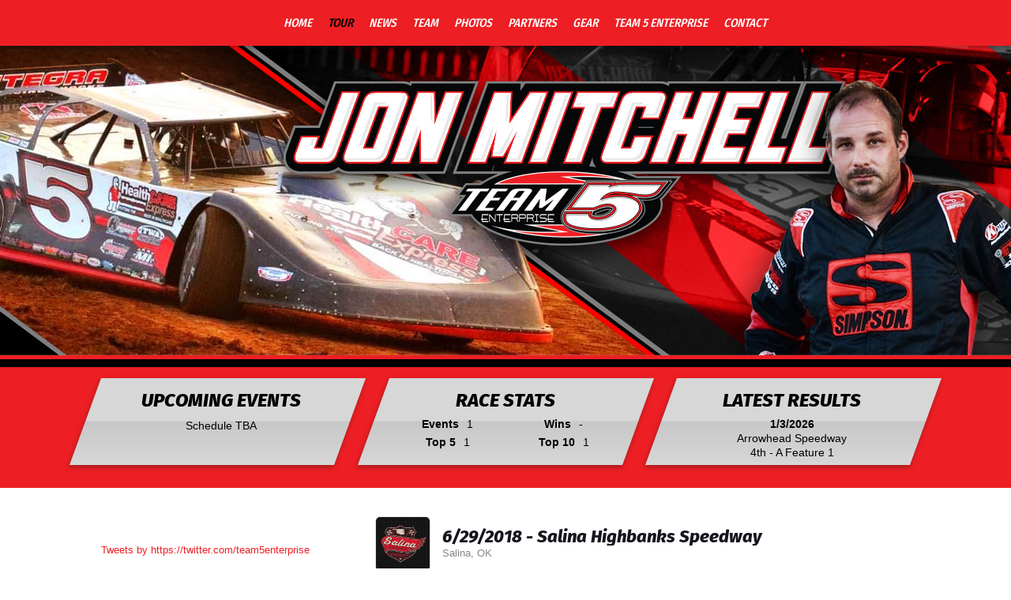

--- FILE ---
content_type: text/html; charset=utf-8
request_url: https://www.jonmitchell5.com/schedules/event/236067
body_size: 8295
content:


<!DOCTYPE html>

<html lang="en">
<head>
    


    <meta name="viewport" content="width=device-width, initial-scale=1" />
    <title>
Jon Mitchell    </title>

        <link href="https://dy5vgx5yyjho5.cloudfront.net/v1/siteresources/10016/v3/favicon.ico" rel="shortcut icon" type="image-xicon">





<link href="//cdn.myracepass.com/v1/siteresources/34873/v1/img/favicon.ico" rel="shortcut icon" type="image-xicon" />
<link rel="apple-touch-icon" href="https://cdn.myracepass.com/images/v2/s129x129-yD5K8nfV4G3oxBx684817.jpg" />
<meta name="viewport" content="width=device-width, initial-scale=1">

<link rel="stylesheet" href="//cdn.myracepass.com/v1/assets/bootstrap-4.4.1-dist/css/bootstrap.min.css"/>
<link rel="stylesheet" href="//dy5vgx5yyjho5.cloudfront.net/v1/assets/plugins/fontawesome-pro-5.15.4-web/css/all.min.css"/>
<link rel="stylesheet" href="//cdn.myracepass.com/v1/css/plugins/fontello/css/mrpicon.css?v=002"/>
<link rel="stylesheet" href="//cdn.myracepass.com/v1/siteresources/framework/css/components.css"/>
<link href="//cdn.myracepass.com/v1/assets/blueimp-2.38.0/css/blueimp-gallery.min.css" rel="stylesheet"/>
<link rel="stylesheet" href="//cdn.myracepass.com/v1/siteresources/framework/css/responsive-base.css"/>


<script src="https://ajax.googleapis.com/ajax/libs/jquery/3.5.1/jquery.min.js"></script>
<script src="https://cdnjs.cloudflare.com/ajax/libs/popper.js/1.14.7/umd/popper.min.js" integrity="sha384-UO2eT0CpHqdSJQ6hJty5KVphtPhzWj9WO1clHTMGa3JDZwrnQq4sF86dIHNDz0W1" crossorigin="anonymous"></script>
<script type="text/javascript" src="https://s7.addthis.com/js/300/addthis_widget.js#pubid=ra-517804ba5eea584c"></script>
<script src="https://stackpath.bootstrapcdn.com/bootstrap/4.5.0/js/bootstrap.min.js" integrity="sha384-OgVRvuATP1z7JjHLkuOU7Xw704+h835Lr+6QL9UvYjZE3Ipu6Tp75j7Bh/kR0JKI" crossorigin="anonymous"></script>
<script src="//cdn.myracepass.com/v1/assets/blueimp-2.38.0/js/blueimp-gallery.min.js" type="text/javascript"></script>
<script src="//cdn.myracepass.com/v1/javascript/v1/plugins/50-countdown.js" type="text/javascript"></script>
<script src="//cdn.myracepass.com/v1/siteresources/framework/js/components.js" type="text/javascript"></script>
<script src="//cdn.myracepass.com/v1/siteresources/framework/js/responsive-base.js" type="text/javascript"></script>

<link href='//cdn.myracepass.com/v1/siteresources/css/34873/v1/layoutcss.css?gen=20260118002109' rel='stylesheet' type='text/css' media="screen" />
<link href='' rel='stylesheet' type='text/css' media="screen" />
<link href='//cdn.myracepass.com/v1/siteresources/css/34873/v1/customcss.css?gen=20260118002109' rel='stylesheet' type='text/css' media="screen" />
<link href='//cdn.myracepass.com/v1/siteresources/css/34873/v1/printcss.css?gen=20260118002109' rel='stylesheet' type='text/css' media="print" />

<script type="text/javascript" src="//cdn.myracepass.com/v1/siteresources/javascript/34873/v1/layoutjavascript.js?gen=20260118002109"></script>
<script type="text/javascript" src="//cdn.myracepass.com/v1/siteresources/javascript/34873/v1/customjavascript.js?gen=20260118002109"></script>    

    

<!-- Google tag (gtag.js) GA4STREAM --><script async src="https://www.googletagmanager.com/gtag/js?id=G-MY82444VNX"></script><script>window.dataLayer = window.dataLayer || [];function gtag(){dataLayer.push(arguments);}gtag('js', new Date());gtag('config', 'G-MY82444VNX');</script><!-- Global site tag (gtag.js) - Google Analytics -->
<script async src="https://www.googletagmanager.com/gtag/js?id=UA-118920215-80"></script>
<script>
  window.dataLayer = window.dataLayer || [];
  function gtag(){dataLayer.push(arguments);}
  gtag('js', new Date());

  gtag('config', 'UA-118920215-80');
</script>

</head>



<body class="scheduleBody">
    <!--Heading for MVC Printables-->
    <h3 class="d-none d-print-block mrp-print-title">Jon Mitchell</h3>

    <a href="https://rvbvm0h9xk.execute-api.us-east-1.amazonaws.com/ProdStage" rel="nofollow" style="display: none;" aria-hidden="true">API Access Settings</a>

    <div id="mainWrapper">
	
	<div id="headerWrap">
	
	<div class="container-xl">
		<div class="row">
			<div class="col">
				
				<a id="logo" href="/">Jon Mitchell</a>
				
			</div>
		</div>
	</div>
	
</div>

<div id="navTop">
	<nav class="navbar navbar-expand-lg mrpNav p-0 fixed-top mrp-shadow-custom">
	<div class="container-xl">
		
			<button class="navbar-toggler collapsed" type="button" data-toggle="collapse" data-target="#mrpNav" aria-controls="mrpNav" aria-expanded="false" aria-label="Toggle navigation">
				<span class="icon-bar top-bar"></span>
				<span class="icon-bar middle-bar"></span>
				<span class="icon-bar bottom-bar"></span>
			</button>
		
		
		<div id="mrpNav" class="collapse navbar-collapse px-3">
			<ul class="navbar-nav mx-auto">
				
				<li class="nav-item flex-fill homeNav"><a class="nav-link" href="/">Home</a></li>
<li class="nav-item flex-fill scheduleNav"><a class="nav-link" href="/schedules/">Tour</a></li>
<li class="nav-item flex-fill pressNav"><a class="nav-link" href="/press/">News</a></li>
<li class="nav-item flex-fill bioNav"><a class="nav-link" href="/about/">Team</a></li>
<li class="nav-item flex-fill galleryNav"><a class="nav-link" href="/gallery/">Photos</a></li>
<li class="nav-item flex-fill sponsorNav"><a class="nav-link" href="/sponsors/">Partners</a></li>
<li class="nav-item flex-fill merchNav"><a class="nav-link" href="/shopping/">Gear</a></li>
<li class="nav-item flex-fill enterpriseNav"><a class="nav-link" href="/team-5-enterprise/">Team 5 Enterprise</a></li>
<li class="nav-item flex-fill contactNav"><a class="nav-link" href="/contact/">Contact</a></li>
				
			</ul>
		</div>
		
	</div>
</nav>
</div>
	
	<div id="mainTop" class="d-none d-lg-block py-4">
		<div class="container-lg">
			<div class="mainFeed row mx-2">
	<div class="col-lg-4 col-md-6">
		<div class="mrp-feedBox mrp-shadow-custom">
			<div class="mrp-feedBoxInner">
				<div class="schFeedWrap"><div class="schFeed"><div class="schFeedSub"><h2>Upcoming Events</h2><p class="emptyFeed">Schedule TBA</p></div></div></div>
			</div>
		</div>
	</div>
	<div class="col-lg-4 col-md-6">
		<div class="mrp-feedBox mrp-shadow-custom">
			<div class="mrp-feedBoxInner">
				<div class="statsFeedWrap"><div class="statsFeed"><div class="statsFeedSub"><h2>Race Stats</h2><div class="feedContent"><ul class="noBullet"><li class="stat_1"><span id="stat_1" class="feedDesc1">Events</span><span class="feedDesc2">1</span></li><li class="stat_2"><span id="stat_2" class="feedDesc1">Wins</span><span class="feedDesc2">-</span></li><li class="stat_3"><span id="stat_3" class="feedDesc1">Top 5</span><span class="feedDesc2">1</span></li><li class="stat_4"><span id="stat_4" class="feedDesc1">Top 10</span><span class="feedDesc2">1</span></li></ul></div></div></div></div>
			</div>
		</div>
	</div>
	<div class="col-lg-4">
		<div class="mrp-feedBox mrp-shadow-custom">
			<div class="mrp-feedBoxInner">
				<div class="resultsFeedWrap driverResFeedWrap"><div class="resultsFeed"><div class="resultsFeedSub"><h2>Latest Results</h2><div class="feedContent"><ul class="noBullet"><li><a href="/schedules/event/608532"><span class="feedDesc1">1/3/2026</span><span class="feedDesc2">Arrowhead  Speedway</span><span class="feedDesc3">4th - A Feature 1</span></a></li></ul></div></div></div></div>
			</div>
		</div>
	</div>
</div>
		</div>
	</div>

	<div id="mainBox">
		<div class="container-lg">
			
			<div id="mainContent" class="row pt-3">
				<div class="col-lg-8 order-lg-12 mb-5 mb-sm-0">
					
					<div id="mrpAccount" class="p-3 mrp-shaded mrp-rounded-4 mrp-shadow mrp-container mb-4 text-sm-right text-center">
						<div id="mrpShop"><span id='cartFeedTotal'>$0.00</span><span id='cartFeedButton'><a href='/shopping/cart.aspx'>Cart (0)</a></span></div>
					</div>
					

    

<section><div class="mrp-rowCardWrap-noAction mrp-rowCardWrap"><div class="mrp-rowCard"><div class="mrp-rowCardImage"><img alt="6/29/2018 - Salina Highbanks Speedway" src="https://cdn.myracepass.com/images/v2/profile-F3b4fGX6t2sx491064.jpg"></img></div><div class="mrp-truncate mrp-rowCardInfo"><h3>6/29/2018 - Salina Highbanks Speedway</h3><p class="text-muted">Salina, OK</p></div></div></div></section><section>            <p><p>Friday Times:<br />
Pits Open at 4 pm<br />
Grandstands Open at 6 pm<br />
Hot Laps at 7:30 pm<br />
Races at 8 pm</p>
<p>Friday Admission:<br />
Adults $15<br />
Kids (6-12) $5<br />
Seniors (62+) $12<br />
VIP $25<br />
Beer Garden $25<br />
Pit Pass $35 ($5 off with NASCAR license)</p>
</p>
</section><section><div class="row"><div class="d-md-block col-md-6"><section><header class="mrp-heading clearfix"><h4>Classes</h4></header><ul class="mrp-iconDetails"><li>Dawson Roofing Super Stocks<span class="float-right">19 entries</span></li><li>Servpro of Mayes & Wagoner Counties B-Mods<span class="float-right">31 entries</span></li><li>Dirt Super Late Models<span class="float-right">31 entries</span><ul><li>MLRA</li></ul></li></ul></section></div><div class="d-md-block col-md-6"><section><header class="mrp-heading clearfix"><h4>Track Contact</h4></header><ul class="mb-0 mrp-iconDetails"><li><a href="tel:918-434-7223"><i class="fas fa-phone fa-fw"></i> 918-434-7223</a></li><li><i class="fas fa-map-marker-alt fa-fw"></i> 3164 E Hwy 20<ul><li></li><li>Pryor Creek OK 74361</li><li><a href="http://maps.google.com/maps?t=k&amp;q=loc:36.29562+-95.199623" target="_blank">View Map</a></li></ul></li><li><a href="mailto:salinahighbanksspeedway@yahoo.com"><i class="fas fa-envelope fa-fw"></i> Email Us</a></li><li><a href="http://www.salinahighbanksspeedway.com/" target="_blank"><i class="mrpicon mrpicon-external-link fa-fw"></i> Visit Website</a></li></ul>

</section></div></div></section>    <p class="text-center">
        <a class="d-print-none btn btn-outline-default" href="https://www.myracepass.com/events/236067" target="_blank">Full Event Information on MyRacePass</a>
    </p>

<section><div class="mrp-rounded-4 border mrp-container"><h2>Competitor Overview</h2>            <hr />
<div class="mrp-rowCardWrap-noAction mrp-rowCardWrap border-bottom-0"><div class="mrp-rowCard"><div class="mrp-rowCardImage"><img alt="Jon Mitchell" src="https://cdn.myracepass.com/images/v2/mini-wX68dRcF9C7gx681328.jpg"></img></div><div class="mrp-truncate mrp-rowCardInfo"><h3>Jon Mitchell</h3><p class="text-muted">Texarkana, TX</p></div></div></div>                    <table class="table table-hover table-sm mb-0">
                        <thead>
                            <tr>
                                <th class="border-top-0">
                                    Dirt Super Late Models
                                </th>
                                <th style="width:70px;" class="text-right border-top-0">
                                    Start
                                </th>
                                <th style="width:70px;" class="text-right border-top-0">
                                    Finish
                                </th>
                                <th style="width:50px;" class="text-right border-top-0 d-none d-sm-table-cell">
                                    +/-
                                </th>
                            </tr>
                        </thead>
                        <tbody>
                                <tr>
                                    <td>
                                        A Feature 1
                                    </td>
                                    <td class="text-right">
                                    </td>
                                    <td class="text-right">
                                        13
                                    </td>
                                    <td class="text-right d-none d-sm-table-cell">
                                        -
                                    </td>
                                </tr>
                                <tr>
                                    <td>
                                        B Feature 1
                                    </td>
                                    <td class="text-right">
                                    </td>
                                    <td class="text-right">
                                        1
                                    </td>
                                    <td class="text-right d-none d-sm-table-cell">
                                        -
                                    </td>
                                </tr>
                                <tr>
                                    <td>
                                        Heat 4
                                    </td>
                                    <td class="text-right">
                                    </td>
                                    <td class="text-right">
                                        4
                                    </td>
                                    <td class="text-right d-none d-sm-table-cell">
                                        -
                                    </td>
                                </tr>
                        </tbody>
                    </table>
</div></section>
<section class="mt-5"><h2>Dirt Super Late Models</h2><header class="mrp-heading clearfix"><h4>A Feature 1</h4></header>                                    <table class="table table-sm table-hover">
                                        <thead>
                                            <tr>
                                                <th style="width:55px;" class="border-top-0">Finish</th>
                                                <th style="width:55px;" class="border-top-0">Start</th>
                                                <th style="width:40px;" class="text-right border-top-0">#</th>

                                                <th class="border-top-0" colspan="2">Competitor</th>

                                                <th class="border-top-0 d-none d-sm-table-cell">Hometown</th>

                                                    <th class="border-top-0 text-right">+/-</th>
                                            </tr>
                                        </thead>

                                        <tbody>
                                                <tr class="">
                                                    <td>
                                                        1
                                                    </td>
                                                    <td>
                                                        
                                                    </td>
                                                    <td class="text-right">
                                                        25
                                                    </td>
                                                    <td style="width:35px;" class="pr-0">
<a href="https://www.myracepass.com/drivers/37029" target="_blank"><img alt="Chad Simpson" class="mrp-rounded-4 mw-100" src="https://cdn.myracepass.com/images/v2/mini-fH4V8b3dBjx831155.jpg"></img></a>                                                    </td>
                                                    <td class="pl-2">
                                                            <a href="https://www.myracepass.com/drivers/37029" target="_blank" class="mrp-hover-icon">
                                                                Chad Simpson <i aria-hidden="true" class="mrpicon mrpicon-external-link"></i>
                                                            </a>
                                                            <small class="d-sm-none d-block">
                                                                Mt. Vernon, IA
                                                            </small>
                                                    </td>
                                                    <td class="d-none d-sm-table-cell">
                                                        Mt. Vernon, IA
                                                    </td>

                                                        <td class="text-right">
                                                            -
                                                        </td>
                                                </tr>
                                                <tr class="">
                                                    <td>
                                                        2
                                                    </td>
                                                    <td>
                                                        
                                                    </td>
                                                    <td class="text-right">
                                                        15
                                                    </td>
                                                    <td style="width:35px;" class="pr-0">
<a href="https://www.myracepass.com/drivers/44382" target="_blank"><img alt="Payton Looney" class="mrp-rounded-4 mw-100" src="https://cdn.myracepass.com/images/v2/mini-L4f8iNdO6A9tx587129.jpg"></img></a>                                                    </td>
                                                    <td class="pl-2">
                                                            <a href="https://www.myracepass.com/drivers/44382" target="_blank" class="mrp-hover-icon">
                                                                Payton Looney <i aria-hidden="true" class="mrpicon mrpicon-external-link"></i>
                                                            </a>
                                                            <small class="d-sm-none d-block">
                                                                Republic, MO
                                                            </small>
                                                    </td>
                                                    <td class="d-none d-sm-table-cell">
                                                        Republic, MO
                                                    </td>

                                                        <td class="text-right">
                                                            -
                                                        </td>
                                                </tr>
                                                <tr class="">
                                                    <td>
                                                        3
                                                    </td>
                                                    <td>
                                                        
                                                    </td>
                                                    <td class="text-right">
                                                        97
                                                    </td>
                                                    <td style="width:35px;" class="pr-0">
<a href="https://www.myracepass.com/drivers/50213" target="_blank"><img alt="Cade Dillard" class="mrp-rounded-4 mw-100" src="https://cdn.myracepass.com/images/v2/mini-Z4dpL7B2owT53mFx700376.jpg"></img></a>                                                    </td>
                                                    <td class="pl-2">
                                                            <a href="https://www.myracepass.com/drivers/50213" target="_blank" class="mrp-hover-icon">
                                                                Cade Dillard <i aria-hidden="true" class="mrpicon mrpicon-external-link"></i>
                                                            </a>
                                                            <small class="d-sm-none d-block">
                                                                Robeline, LA
                                                            </small>
                                                    </td>
                                                    <td class="d-none d-sm-table-cell">
                                                        Robeline, LA
                                                    </td>

                                                        <td class="text-right">
                                                            -
                                                        </td>
                                                </tr>
                                                <tr class="">
                                                    <td>
                                                        4
                                                    </td>
                                                    <td>
                                                        
                                                    </td>
                                                    <td class="text-right">
                                                        4
                                                    </td>
                                                    <td style="width:35px;" class="pr-0">
<a href="https://www.myracepass.com/drivers/50212" target="_blank"><img alt="Jason Hughes" class="mrp-rounded-4 mw-100" src="https://cdn.myracepass.com/images/v2/mini-F4o5cPkK29iZG3x571017.jpg"></img></a>                                                    </td>
                                                    <td class="pl-2">
                                                            <a href="https://www.myracepass.com/drivers/50212" target="_blank" class="mrp-hover-icon">
                                                                Jason Hughes <i aria-hidden="true" class="mrpicon mrpicon-external-link"></i>
                                                            </a>
                                                            <small class="d-sm-none d-block">
                                                                Watts, OK
                                                            </small>
                                                    </td>
                                                    <td class="d-none d-sm-table-cell">
                                                        Watts, OK
                                                    </td>

                                                        <td class="text-right">
                                                            -
                                                        </td>
                                                </tr>
                                                <tr class="">
                                                    <td>
                                                        5
                                                    </td>
                                                    <td>
                                                        
                                                    </td>
                                                    <td class="text-right">
                                                        36
                                                    </td>
                                                    <td style="width:35px;" class="pr-0">
<a href="https://www.myracepass.com/drivers/21208" target="_blank"><img alt="Logan Martin" class="mrp-rounded-4 mw-100" src="https://cdn.myracepass.com/images/v2/mini-tT3I7jbZ86gx630161.jpg"></img></a>                                                    </td>
                                                    <td class="pl-2">
                                                            <a href="https://www.myracepass.com/drivers/21208" target="_blank" class="mrp-hover-icon">
                                                                Logan Martin <i aria-hidden="true" class="mrpicon mrpicon-external-link"></i>
                                                            </a>
                                                            <small class="d-sm-none d-block">
                                                                West Plains, MO
                                                            </small>
                                                    </td>
                                                    <td class="d-none d-sm-table-cell">
                                                        West Plains, MO
                                                    </td>

                                                        <td class="text-right">
                                                            -
                                                        </td>
                                                </tr>
                                                <tr class="">
                                                    <td>
                                                        6
                                                    </td>
                                                    <td>
                                                        
                                                    </td>
                                                    <td class="text-right">
                                                        18
                                                    </td>
                                                    <td style="width:35px;" class="pr-0">
<a href="https://www.myracepass.com/drivers/19793" target="_blank"><img alt="Jack Sullivan" class="mrp-rounded-4 mw-100" src="https://cdn.myracepass.com/images/v2/mini-F4rmY5U8w9cPL2x713810.jpg"></img></a>                                                    </td>
                                                    <td class="pl-2">
                                                            <a href="https://www.myracepass.com/drivers/19793" target="_blank" class="mrp-hover-icon">
                                                                Jack Sullivan <i aria-hidden="true" class="mrpicon mrpicon-external-link"></i>
                                                            </a>
                                                            <small class="d-sm-none d-block">
                                                                Greenbrier, AR
                                                            </small>
                                                    </td>
                                                    <td class="d-none d-sm-table-cell">
                                                        Greenbrier, AR
                                                    </td>

                                                        <td class="text-right">
                                                            -
                                                        </td>
                                                </tr>
                                                <tr class="">
                                                    <td>
                                                        7
                                                    </td>
                                                    <td>
                                                        
                                                    </td>
                                                    <td class="text-right">
                                                        1
                                                    </td>
                                                    <td style="width:35px;" class="pr-0">
<a href="https://www.myracepass.com/drivers/42572" target="_blank"><img alt="BJ Robinson" class="mrp-rounded-4 mw-100" src="https://cdn.myracepass.com/images/v2/mini-jK49uWxP7J6q8x592587.jpg"></img></a>                                                    </td>
                                                    <td class="pl-2">
                                                            <a href="https://www.myracepass.com/drivers/42572" target="_blank" class="mrp-hover-icon">
                                                                BJ Robinson <i aria-hidden="true" class="mrpicon mrpicon-external-link"></i>
                                                            </a>
                                                            <small class="d-sm-none d-block">
                                                                Bossier City, LA
                                                            </small>
                                                    </td>
                                                    <td class="d-none d-sm-table-cell">
                                                        Bossier City, LA
                                                    </td>

                                                        <td class="text-right">
                                                            -
                                                        </td>
                                                </tr>
                                                <tr class="">
                                                    <td>
                                                        8
                                                    </td>
                                                    <td>
                                                        
                                                    </td>
                                                    <td class="text-right">
                                                        1V
                                                    </td>
                                                    <td style="width:35px;" class="pr-0">
<a href="https://www.myracepass.com/drivers/13111" target="_blank"><img alt="Will Vaught" class="mrp-rounded-4 mw-100" src="//cdn.myracepass.com/v1/images/placeholders/v_placeholder.png"></img></a>                                                    </td>
                                                    <td class="pl-2">
                                                            <a href="https://www.myracepass.com/drivers/13111" target="_blank" class="mrp-hover-icon">
                                                                Will Vaught <i aria-hidden="true" class="mrpicon mrpicon-external-link"></i>
                                                            </a>
                                                            <small class="d-sm-none d-block">
                                                                Crane, MO
                                                            </small>
                                                    </td>
                                                    <td class="d-none d-sm-table-cell">
                                                        Crane, MO
                                                    </td>

                                                        <td class="text-right">
                                                            -
                                                        </td>
                                                </tr>
                                                <tr class="">
                                                    <td>
                                                        9
                                                    </td>
                                                    <td>
                                                        
                                                    </td>
                                                    <td class="text-right">
                                                        74
                                                    </td>
                                                    <td style="width:35px;" class="pr-0">
<a href="https://www.myracepass.com/drivers/52416" target="_blank"><img alt="Mitch McGrath" class="mrp-rounded-4 mw-100" src="//cdn.myracepass.com/v1/images/placeholders/m_placeholder.png"></img></a>                                                    </td>
                                                    <td class="pl-2">
                                                            <a href="https://www.myracepass.com/drivers/52416" target="_blank" class="mrp-hover-icon">
                                                                Mitch McGrath <i aria-hidden="true" class="mrpicon mrpicon-external-link"></i>
                                                            </a>
                                                            <small class="d-sm-none d-block">
                                                                Waukesha, WI
                                                            </small>
                                                    </td>
                                                    <td class="d-none d-sm-table-cell">
                                                        Waukesha, WI
                                                    </td>

                                                        <td class="text-right">
                                                            -
                                                        </td>
                                                </tr>
                                                <tr class="">
                                                    <td>
                                                        10
                                                    </td>
                                                    <td>
                                                        
                                                    </td>
                                                    <td class="text-right">
                                                        21BMJ
                                                    </td>
                                                    <td style="width:35px;" class="pr-0">
<a href="https://www.myracepass.com/drivers/19783" target="_blank"><img alt="Billy Moyer Jr" class="mrp-rounded-4 mw-100" src="https://cdn.myracepass.com/images/v3/mini-V8xnN5R6s2x714333.jpg"></img></a>                                                    </td>
                                                    <td class="pl-2">
                                                            <a href="https://www.myracepass.com/drivers/19783" target="_blank" class="mrp-hover-icon">
                                                                Billy Moyer Jr <i aria-hidden="true" class="mrpicon mrpicon-external-link"></i>
                                                            </a>
                                                            <small class="d-sm-none d-block">
                                                                Batesville, AR
                                                            </small>
                                                    </td>
                                                    <td class="d-none d-sm-table-cell">
                                                        Batesville, AR
                                                    </td>

                                                        <td class="text-right">
                                                            -
                                                        </td>
                                                </tr>
                                                <tr class="">
                                                    <td>
                                                        11
                                                    </td>
                                                    <td>
                                                        
                                                    </td>
                                                    <td class="text-right">
                                                        56JR
                                                    </td>
                                                    <td style="width:35px;" class="pr-0">
<a href="https://www.myracepass.com/drivers/67589" target="_blank"><img alt="Tony Jackson Jr" class="mrp-rounded-4 mw-100" src="https://cdn.myracepass.com/images/v2/mini-vB4I2orF68qTx713638.jpg"></img></a>                                                    </td>
                                                    <td class="pl-2">
                                                            <a href="https://www.myracepass.com/drivers/67589" target="_blank" class="mrp-hover-icon">
                                                                Tony Jackson Jr <i aria-hidden="true" class="mrpicon mrpicon-external-link"></i>
                                                            </a>
                                                            <small class="d-sm-none d-block">
                                                                Lebanon, MO
                                                            </small>
                                                    </td>
                                                    <td class="d-none d-sm-table-cell">
                                                        Lebanon, MO
                                                    </td>

                                                        <td class="text-right">
                                                            -
                                                        </td>
                                                </tr>
                                                <tr class="">
                                                    <td>
                                                        12
                                                    </td>
                                                    <td>
                                                        
                                                    </td>
                                                    <td class="text-right">
                                                        R5
                                                    </td>
                                                    <td style="width:35px;" class="pr-0">
<a href="https://www.myracepass.com/drivers/38136" target="_blank"><img alt="Hunter Rasdon" class="mrp-rounded-4 mw-100" src="https://cdn.myracepass.com/images/v3/mini-rW48yNiL6V3x685342.jpg"></img></a>                                                    </td>
                                                    <td class="pl-2">
                                                            <a href="https://www.myracepass.com/drivers/38136" target="_blank" class="mrp-hover-icon">
                                                                Hunter Rasdon <i aria-hidden="true" class="mrpicon mrpicon-external-link"></i>
                                                            </a>
                                                            <small class="d-sm-none d-block">
                                                                Jonesboro, AR
                                                            </small>
                                                    </td>
                                                    <td class="d-none d-sm-table-cell">
                                                        Jonesboro, AR
                                                    </td>

                                                        <td class="text-right">
                                                            -
                                                        </td>
                                                </tr>
                                                <tr class="table-info">
                                                    <td>
                                                        13
                                                    </td>
                                                    <td>
                                                        
                                                    </td>
                                                    <td class="text-right">
                                                        5M
                                                    </td>
                                                    <td style="width:35px;" class="pr-0">
<a href="https://www.myracepass.com/drivers/45494" target="_blank"><img alt="Jon Mitchell" class="mrp-rounded-4 mw-100" src="https://cdn.myracepass.com/images/v2/mini-wX68dRcF9C7gx681328.jpg"></img></a>                                                    </td>
                                                    <td class="pl-2">
                                                            <a href="https://www.myracepass.com/drivers/45494" target="_blank" class="mrp-hover-icon">
                                                                Jon Mitchell <i aria-hidden="true" class="mrpicon mrpicon-external-link"></i>
                                                            </a>
                                                            <small class="d-sm-none d-block">
                                                                Texarkana, TX
                                                            </small>
                                                    </td>
                                                    <td class="d-none d-sm-table-cell">
                                                        Texarkana, TX
                                                    </td>

                                                        <td class="text-right">
                                                            -
                                                        </td>
                                                </tr>
                                                <tr class="">
                                                    <td>
                                                        14
                                                    </td>
                                                    <td>
                                                        
                                                    </td>
                                                    <td class="text-right">
                                                        7W
                                                    </td>
                                                    <td style="width:35px;" class="pr-0">
<a href="https://www.myracepass.com/drivers/65860" target="_blank"><img alt="Cole Wells" class="mrp-rounded-4 mw-100" src="https://cdn.myracepass.com/images/v2/mini-Z2mcY5C4r6hPqx619596.jpg"></img></a>                                                    </td>
                                                    <td class="pl-2">
                                                            <a href="https://www.myracepass.com/drivers/65860" target="_blank" class="mrp-hover-icon">
                                                                Cole Wells <i aria-hidden="true" class="mrpicon mrpicon-external-link"></i>
                                                            </a>
                                                            <small class="d-sm-none d-block">
                                                                Aurora, MO
                                                            </small>
                                                    </td>
                                                    <td class="d-none d-sm-table-cell">
                                                        Aurora, MO
                                                    </td>

                                                        <td class="text-right">
                                                            -
                                                        </td>
                                                </tr>
                                                <tr class="">
                                                    <td>
                                                        15
                                                    </td>
                                                    <td>
                                                        
                                                    </td>
                                                    <td class="text-right">
                                                        14J
                                                    </td>
                                                    <td style="width:35px;" class="pr-0">
<a href="https://www.myracepass.com/drivers/38684" target="_blank"><img alt="Jake Neal" class="mrp-rounded-4 mw-100" src="https://cdn.myracepass.com/images/v2/mini-aO6D4u3jPVx744019.jpg"></img></a>                                                    </td>
                                                    <td class="pl-2">
                                                            <a href="https://www.myracepass.com/drivers/38684" target="_blank" class="mrp-hover-icon">
                                                                Jake Neal <i aria-hidden="true" class="mrpicon mrpicon-external-link"></i>
                                                            </a>
                                                            <small class="d-sm-none d-block">
                                                                Omaha, NE
                                                            </small>
                                                    </td>
                                                    <td class="d-none d-sm-table-cell">
                                                        Omaha, NE
                                                    </td>

                                                        <td class="text-right">
                                                            -
                                                        </td>
                                                </tr>
                                                <tr class="">
                                                    <td>
                                                        16
                                                    </td>
                                                    <td>
                                                        
                                                    </td>
                                                    <td class="text-right">
                                                        7D
                                                    </td>
                                                    <td style="width:35px;" class="pr-0">
<a href="https://www.myracepass.com/drivers/45473" target="_blank"><img alt="Jake Davis" class="mrp-rounded-4 mw-100" src="//cdn.myracepass.com/v1/images/placeholders/d_placeholder.png"></img></a>                                                    </td>
                                                    <td class="pl-2">
                                                            <a href="https://www.myracepass.com/drivers/45473" target="_blank" class="mrp-hover-icon">
                                                                Jake Davis <i aria-hidden="true" class="mrpicon mrpicon-external-link"></i>
                                                            </a>
                                                            <small class="d-sm-none d-block">
                                                                Hackett, AR
                                                            </small>
                                                    </td>
                                                    <td class="d-none d-sm-table-cell">
                                                        Hackett, AR
                                                    </td>

                                                        <td class="text-right">
                                                            -
                                                        </td>
                                                </tr>
                                                <tr class="">
                                                    <td>
                                                        17
                                                    </td>
                                                    <td>
                                                        
                                                    </td>
                                                    <td class="text-right">
                                                        3K
                                                    </td>
                                                    <td style="width:35px;" class="pr-0">
<a href="https://www.myracepass.com/drivers/45492" target="_blank"><img alt="Tanner Kellick" class="mrp-rounded-4 mw-100" src="https://cdn.myracepass.com/images/v2/mini-cJ93sCI7a2vx917498.jpg"></img></a>                                                    </td>
                                                    <td class="pl-2">
                                                            <a href="https://www.myracepass.com/drivers/45492" target="_blank" class="mrp-hover-icon">
                                                                Tanner Kellick <i aria-hidden="true" class="mrpicon mrpicon-external-link"></i>
                                                            </a>
                                                            <small class="d-sm-none d-block">
                                                                Mer Rouge, LA
                                                            </small>
                                                    </td>
                                                    <td class="d-none d-sm-table-cell">
                                                        Mer Rouge, LA
                                                    </td>

                                                        <td class="text-right">
                                                            -
                                                        </td>
                                                </tr>
                                                <tr class="">
                                                    <td>
                                                        18
                                                    </td>
                                                    <td>
                                                        
                                                    </td>
                                                    <td class="text-right">
                                                        14R
                                                    </td>
                                                    <td style="width:35px;" class="pr-0">
<a href="https://www.myracepass.com/drivers/37726" target="_blank"><img alt="Jeff Roth" class="mrp-rounded-4 mw-100" src="https://cdn.myracepass.com/images/v2/mini-hI5J6zxV3W7n2cx713805.jpg"></img></a>                                                    </td>
                                                    <td class="pl-2">
                                                            <a href="https://www.myracepass.com/drivers/37726" target="_blank" class="mrp-hover-icon">
                                                                Jeff Roth <i aria-hidden="true" class="mrpicon mrpicon-external-link"></i>
                                                            </a>
                                                            <small class="d-sm-none d-block">
                                                                Bentonville, AR
                                                            </small>
                                                    </td>
                                                    <td class="d-none d-sm-table-cell">
                                                        Bentonville, AR
                                                    </td>

                                                        <td class="text-right">
                                                            -
                                                        </td>
                                                </tr>
                                                <tr class="">
                                                    <td>
                                                        19
                                                    </td>
                                                    <td>
                                                        
                                                    </td>
                                                    <td class="text-right">
                                                        12M
                                                    </td>
                                                    <td style="width:35px;" class="pr-0">
<a href="https://www.myracepass.com/drivers/65597" target="_blank"><img alt="Raymond Merrill" class="mrp-rounded-4 mw-100" src="//cdn.myracepass.com/v1/images/placeholders/m_placeholder.png"></img></a>                                                    </td>
                                                    <td class="pl-2">
                                                            <a href="https://www.myracepass.com/drivers/65597" target="_blank" class="mrp-hover-icon">
                                                                Raymond Merrill <i aria-hidden="true" class="mrpicon mrpicon-external-link"></i>
                                                            </a>
                                                            <small class="d-sm-none d-block">
                                                                Sallisaw, OK
                                                            </small>
                                                    </td>
                                                    <td class="d-none d-sm-table-cell">
                                                        Sallisaw, OK
                                                    </td>

                                                        <td class="text-right">
                                                            -
                                                        </td>
                                                </tr>
                                                <tr class="">
                                                    <td>
                                                        20
                                                    </td>
                                                    <td>
                                                        
                                                    </td>
                                                    <td class="text-right">
                                                        7P
                                                    </td>
                                                    <td style="width:35px;" class="pr-0">
<a href="https://www.myracepass.com/drivers/114021" target="_blank"><img alt="David Payne" class="mrp-rounded-4 mw-100" src="https://cdn.myracepass.com/images/v2/mini-X5f8iGL2mbO6W4zx1065043.jpg"></img></a>                                                    </td>
                                                    <td class="pl-2">
                                                            <a href="https://www.myracepass.com/drivers/114021" target="_blank" class="mrp-hover-icon">
                                                                David Payne <i aria-hidden="true" class="mrpicon mrpicon-external-link"></i>
                                                            </a>
                                                            <small class="d-sm-none d-block">
                                                                Cabot, AR
                                                            </small>
                                                    </td>
                                                    <td class="d-none d-sm-table-cell">
                                                        Cabot, AR
                                                    </td>

                                                        <td class="text-right">
                                                            -
                                                        </td>
                                                </tr>
                                                <tr class="">
                                                    <td>
                                                        21
                                                    </td>
                                                    <td>
                                                        
                                                    </td>
                                                    <td class="text-right">
                                                        00
                                                    </td>
                                                    <td style="width:35px;" class="pr-0">
<a href="https://www.myracepass.com/drivers/37030" target="_blank"><img alt="Jesse Stovall" class="mrp-rounded-4 mw-100" src="https://cdn.myracepass.com/images/v2/mini-eY45rGO2hfIx566178.jpg"></img></a>                                                    </td>
                                                    <td class="pl-2">
                                                            <a href="https://www.myracepass.com/drivers/37030" target="_blank" class="mrp-hover-icon">
                                                                Jesse Stovall <i aria-hidden="true" class="mrpicon mrpicon-external-link"></i>
                                                            </a>
                                                            <small class="d-sm-none d-block">
                                                                Billings, MO
                                                            </small>
                                                    </td>
                                                    <td class="d-none d-sm-table-cell">
                                                        Billings, MO
                                                    </td>

                                                        <td class="text-right">
                                                            -
                                                        </td>
                                                </tr>
                                                <tr class="">
                                                    <td>
                                                        22
                                                    </td>
                                                    <td>
                                                        
                                                    </td>
                                                    <td class="text-right">
                                                        4W
                                                    </td>
                                                    <td style="width:35px;" class="pr-0">
<a href="https://www.myracepass.com/drivers/37035" target="_blank"><img alt="JC Wyman" class="mrp-rounded-4 mw-100" src="https://cdn.myracepass.com/images/v2/mini-rF26wSJ9d3hx465582.jpg"></img></a>                                                    </td>
                                                    <td class="pl-2">
                                                            <a href="https://www.myracepass.com/drivers/37035" target="_blank" class="mrp-hover-icon">
                                                                JC Wyman <i aria-hidden="true" class="mrpicon mrpicon-external-link"></i>
                                                            </a>
                                                            <small class="d-sm-none d-block">
                                                                Griswold, IA
                                                            </small>
                                                    </td>
                                                    <td class="d-none d-sm-table-cell">
                                                        Griswold, IA
                                                    </td>

                                                        <td class="text-right">
                                                            -
                                                        </td>
                                                </tr>
                                                <tr class="">
                                                    <td>
                                                        23
                                                    </td>
                                                    <td>
                                                        
                                                    </td>
                                                    <td class="text-right">
                                                        43
                                                    </td>
                                                    <td style="width:35px;" class="pr-0">
<a href="https://www.myracepass.com/drivers/42687" target="_blank"><img alt="Jeremy Grady" class="mrp-rounded-4 mw-100" src="https://cdn.myracepass.com/images/v3/mini-A8o6iJuC2W7q5x465572.jpg"></img></a>                                                    </td>
                                                    <td class="pl-2">
                                                            <a href="https://www.myracepass.com/drivers/42687" target="_blank" class="mrp-hover-icon">
                                                                Jeremy Grady <i aria-hidden="true" class="mrpicon mrpicon-external-link"></i>
                                                            </a>
                                                            <small class="d-sm-none d-block">
                                                                Story City, IA
                                                            </small>
                                                    </td>
                                                    <td class="d-none d-sm-table-cell">
                                                        Story City, IA
                                                    </td>

                                                        <td class="text-right">
                                                            -
                                                        </td>
                                                </tr>
                                                <tr class="">
                                                    <td>
                                                        24
                                                    </td>
                                                    <td>
                                                        
                                                    </td>
                                                    <td class="text-right">
                                                        77
                                                    </td>
                                                    <td style="width:35px;" class="pr-0">
<a href="https://www.myracepass.com/drivers/50427" target="_blank"><img alt="Gavin Landers" class="mrp-rounded-4 mw-100" src="//cdn.myracepass.com/v1/images/placeholders/l_placeholder.png"></img></a>                                                    </td>
                                                    <td class="pl-2">
                                                            <a href="https://www.myracepass.com/drivers/50427" target="_blank" class="mrp-hover-icon">
                                                                Gavin Landers <i aria-hidden="true" class="mrpicon mrpicon-external-link"></i>
                                                            </a>
                                                            <small class="d-sm-none d-block">
                                                                Batesville, AR
                                                            </small>
                                                    </td>
                                                    <td class="d-none d-sm-table-cell">
                                                        Batesville, AR
                                                    </td>

                                                        <td class="text-right">
                                                            -
                                                        </td>
                                                </tr>

                                        </tbody>
                                    </table>
<header class="mrp-heading clearfix"><h4>B Feature 1</h4></header>                                    <table class="table table-sm table-hover">
                                        <thead>
                                            <tr>
                                                <th style="width:55px;" class="border-top-0">Finish</th>
                                                <th style="width:55px;" class="border-top-0">Start</th>
                                                <th style="width:40px;" class="text-right border-top-0">#</th>

                                                <th class="border-top-0" colspan="2">Competitor</th>

                                                <th class="border-top-0 d-none d-sm-table-cell">Hometown</th>

                                                    <th class="border-top-0 text-right">+/-</th>
                                            </tr>
                                        </thead>

                                        <tbody>
                                                <tr class="table-info">
                                                    <td>
                                                        1
                                                    </td>
                                                    <td>
                                                        
                                                    </td>
                                                    <td class="text-right">
                                                        5M
                                                    </td>
                                                    <td style="width:35px;" class="pr-0">
<a href="https://www.myracepass.com/drivers/45494" target="_blank"><img alt="Jon Mitchell" class="mrp-rounded-4 mw-100" src="https://cdn.myracepass.com/images/v2/mini-wX68dRcF9C7gx681328.jpg"></img></a>                                                    </td>
                                                    <td class="pl-2">
                                                            <a href="https://www.myracepass.com/drivers/45494" target="_blank" class="mrp-hover-icon">
                                                                Jon Mitchell <i aria-hidden="true" class="mrpicon mrpicon-external-link"></i>
                                                            </a>
                                                            <small class="d-sm-none d-block">
                                                                Texarkana, TX
                                                            </small>
                                                    </td>
                                                    <td class="d-none d-sm-table-cell">
                                                        Texarkana, TX
                                                    </td>

                                                        <td class="text-right">
                                                            -
                                                        </td>
                                                </tr>
                                                <tr class="">
                                                    <td>
                                                        2
                                                    </td>
                                                    <td>
                                                        
                                                    </td>
                                                    <td class="text-right">
                                                        00
                                                    </td>
                                                    <td style="width:35px;" class="pr-0">
<a href="https://www.myracepass.com/drivers/37030" target="_blank"><img alt="Jesse Stovall" class="mrp-rounded-4 mw-100" src="https://cdn.myracepass.com/images/v2/mini-eY45rGO2hfIx566178.jpg"></img></a>                                                    </td>
                                                    <td class="pl-2">
                                                            <a href="https://www.myracepass.com/drivers/37030" target="_blank" class="mrp-hover-icon">
                                                                Jesse Stovall <i aria-hidden="true" class="mrpicon mrpicon-external-link"></i>
                                                            </a>
                                                            <small class="d-sm-none d-block">
                                                                Billings, MO
                                                            </small>
                                                    </td>
                                                    <td class="d-none d-sm-table-cell">
                                                        Billings, MO
                                                    </td>

                                                        <td class="text-right">
                                                            -
                                                        </td>
                                                </tr>
                                                <tr class="">
                                                    <td>
                                                        3
                                                    </td>
                                                    <td>
                                                        
                                                    </td>
                                                    <td class="text-right">
                                                        3K
                                                    </td>
                                                    <td style="width:35px;" class="pr-0">
<a href="https://www.myracepass.com/drivers/45492" target="_blank"><img alt="Tanner Kellick" class="mrp-rounded-4 mw-100" src="https://cdn.myracepass.com/images/v2/mini-cJ93sCI7a2vx917498.jpg"></img></a>                                                    </td>
                                                    <td class="pl-2">
                                                            <a href="https://www.myracepass.com/drivers/45492" target="_blank" class="mrp-hover-icon">
                                                                Tanner Kellick <i aria-hidden="true" class="mrpicon mrpicon-external-link"></i>
                                                            </a>
                                                            <small class="d-sm-none d-block">
                                                                Mer Rouge, LA
                                                            </small>
                                                    </td>
                                                    <td class="d-none d-sm-table-cell">
                                                        Mer Rouge, LA
                                                    </td>

                                                        <td class="text-right">
                                                            -
                                                        </td>
                                                </tr>
                                                <tr class="">
                                                    <td>
                                                        4
                                                    </td>
                                                    <td>
                                                        
                                                    </td>
                                                    <td class="text-right">
                                                        43
                                                    </td>
                                                    <td style="width:35px;" class="pr-0">
<a href="https://www.myracepass.com/drivers/42687" target="_blank"><img alt="Jeremy Grady" class="mrp-rounded-4 mw-100" src="https://cdn.myracepass.com/images/v3/mini-A8o6iJuC2W7q5x465572.jpg"></img></a>                                                    </td>
                                                    <td class="pl-2">
                                                            <a href="https://www.myracepass.com/drivers/42687" target="_blank" class="mrp-hover-icon">
                                                                Jeremy Grady <i aria-hidden="true" class="mrpicon mrpicon-external-link"></i>
                                                            </a>
                                                            <small class="d-sm-none d-block">
                                                                Story City, IA
                                                            </small>
                                                    </td>
                                                    <td class="d-none d-sm-table-cell">
                                                        Story City, IA
                                                    </td>

                                                        <td class="text-right">
                                                            -
                                                        </td>
                                                </tr>
                                                <tr class="">
                                                    <td>
                                                        5
                                                    </td>
                                                    <td>
                                                        
                                                    </td>
                                                    <td class="text-right">
                                                        77
                                                    </td>
                                                    <td style="width:35px;" class="pr-0">
<a href="https://www.myracepass.com/drivers/50427" target="_blank"><img alt="Gavin Landers" class="mrp-rounded-4 mw-100" src="//cdn.myracepass.com/v1/images/placeholders/l_placeholder.png"></img></a>                                                    </td>
                                                    <td class="pl-2">
                                                            <a href="https://www.myracepass.com/drivers/50427" target="_blank" class="mrp-hover-icon">
                                                                Gavin Landers <i aria-hidden="true" class="mrpicon mrpicon-external-link"></i>
                                                            </a>
                                                            <small class="d-sm-none d-block">
                                                                Batesville, AR
                                                            </small>
                                                    </td>
                                                    <td class="d-none d-sm-table-cell">
                                                        Batesville, AR
                                                    </td>

                                                        <td class="text-right">
                                                            -
                                                        </td>
                                                </tr>
                                                <tr class="">
                                                    <td>
                                                        6
                                                    </td>
                                                    <td>
                                                        
                                                    </td>
                                                    <td class="text-right">
                                                        14J
                                                    </td>
                                                    <td style="width:35px;" class="pr-0">
<a href="https://www.myracepass.com/drivers/38684" target="_blank"><img alt="Jake Neal" class="mrp-rounded-4 mw-100" src="https://cdn.myracepass.com/images/v2/mini-aO6D4u3jPVx744019.jpg"></img></a>                                                    </td>
                                                    <td class="pl-2">
                                                            <a href="https://www.myracepass.com/drivers/38684" target="_blank" class="mrp-hover-icon">
                                                                Jake Neal <i aria-hidden="true" class="mrpicon mrpicon-external-link"></i>
                                                            </a>
                                                            <small class="d-sm-none d-block">
                                                                Omaha, NE
                                                            </small>
                                                    </td>
                                                    <td class="d-none d-sm-table-cell">
                                                        Omaha, NE
                                                    </td>

                                                        <td class="text-right">
                                                            -
                                                        </td>
                                                </tr>
                                                <tr class="">
                                                    <td>
                                                        7
                                                    </td>
                                                    <td>
                                                        
                                                    </td>
                                                    <td class="text-right">
                                                        7W
                                                    </td>
                                                    <td style="width:35px;" class="pr-0">
<a href="https://www.myracepass.com/drivers/65860" target="_blank"><img alt="Cole Wells" class="mrp-rounded-4 mw-100" src="https://cdn.myracepass.com/images/v2/mini-Z2mcY5C4r6hPqx619596.jpg"></img></a>                                                    </td>
                                                    <td class="pl-2">
                                                            <a href="https://www.myracepass.com/drivers/65860" target="_blank" class="mrp-hover-icon">
                                                                Cole Wells <i aria-hidden="true" class="mrpicon mrpicon-external-link"></i>
                                                            </a>
                                                            <small class="d-sm-none d-block">
                                                                Aurora, MO
                                                            </small>
                                                    </td>
                                                    <td class="d-none d-sm-table-cell">
                                                        Aurora, MO
                                                    </td>

                                                        <td class="text-right">
                                                            -
                                                        </td>
                                                </tr>
                                                <tr class="">
                                                    <td>
                                                        8
                                                    </td>
                                                    <td>
                                                        
                                                    </td>
                                                    <td class="text-right">
                                                        7DX
                                                    </td>
                                                    <td style="width:35px;" class="pr-0">
<a href="https://www.myracepass.com/drivers/45482" target="_blank"><img alt="Austin Theiss" class="mrp-rounded-4 mw-100" src="https://cdn.myracepass.com/images/v3/mini-bU83iKfV2Y4hqP6x905832.jpg"></img></a>                                                    </td>
                                                    <td class="pl-2">
                                                            <a href="https://www.myracepass.com/drivers/45482" target="_blank" class="mrp-hover-icon">
                                                                Austin Theiss <i aria-hidden="true" class="mrpicon mrpicon-external-link"></i>
                                                            </a>
                                                            <small class="d-sm-none d-block">
                                                                Brenham, TX
                                                            </small>
                                                    </td>
                                                    <td class="d-none d-sm-table-cell">
                                                        Brenham, TX
                                                    </td>

                                                        <td class="text-right">
                                                            -
                                                        </td>
                                                </tr>
                                                <tr class="">
                                                    <td>
                                                        9
                                                    </td>
                                                    <td>
                                                        
                                                    </td>
                                                    <td class="text-right">
                                                        7P
                                                    </td>
                                                    <td style="width:35px;" class="pr-0">
<a href="https://www.myracepass.com/drivers/114021" target="_blank"><img alt="David Payne" class="mrp-rounded-4 mw-100" src="https://cdn.myracepass.com/images/v2/mini-X5f8iGL2mbO6W4zx1065043.jpg"></img></a>                                                    </td>
                                                    <td class="pl-2">
                                                            <a href="https://www.myracepass.com/drivers/114021" target="_blank" class="mrp-hover-icon">
                                                                David Payne <i aria-hidden="true" class="mrpicon mrpicon-external-link"></i>
                                                            </a>
                                                            <small class="d-sm-none d-block">
                                                                Cabot, AR
                                                            </small>
                                                    </td>
                                                    <td class="d-none d-sm-table-cell">
                                                        Cabot, AR
                                                    </td>

                                                        <td class="text-right">
                                                            -
                                                        </td>
                                                </tr>
                                                <tr class="">
                                                    <td>
                                                        10
                                                    </td>
                                                    <td>
                                                        
                                                    </td>
                                                    <td class="text-right">
                                                        21
                                                    </td>
                                                    <td style="width:35px;" class="pr-0">
<a href="https://www.myracepass.com/drivers/102151" target="_blank"><img alt="Joey Stark" class="mrp-rounded-4 mw-100" src="//cdn.myracepass.com/v1/images/placeholders/s_placeholder.png"></img></a>                                                    </td>
                                                    <td class="pl-2">
                                                            <a href="https://www.myracepass.com/drivers/102151" target="_blank" class="mrp-hover-icon">
                                                                Joey Stark <i aria-hidden="true" class="mrpicon mrpicon-external-link"></i>
                                                            </a>
                                                            <small class="d-sm-none d-block">
                                                                Lake Ozark, MO
                                                            </small>
                                                    </td>
                                                    <td class="d-none d-sm-table-cell">
                                                        Lake Ozark, MO
                                                    </td>

                                                        <td class="text-right">
                                                            -
                                                        </td>
                                                </tr>
                                                <tr class="">
                                                    <td>
                                                        11
                                                    </td>
                                                    <td>
                                                        
                                                    </td>
                                                    <td class="text-right">
                                                        99C
                                                    </td>
                                                    <td style="width:35px;" class="pr-0">
<a href="https://www.myracepass.com/drivers/65814" target="_blank"><img alt="Cliff Morrow" class="mrp-rounded-4 mw-100" src="https://cdn.myracepass.com/images/v2/mini-V9z3mJT6vjP8L2x660541.jpg"></img></a>                                                    </td>
                                                    <td class="pl-2">
                                                            <a href="https://www.myracepass.com/drivers/65814" target="_blank" class="mrp-hover-icon">
                                                                Cliff Morrow <i aria-hidden="true" class="mrpicon mrpicon-external-link"></i>
                                                            </a>
                                                            <small class="d-sm-none d-block">
                                                                Enid, OK
                                                            </small>
                                                    </td>
                                                    <td class="d-none d-sm-table-cell">
                                                        Enid, OK
                                                    </td>

                                                        <td class="text-right">
                                                            -
                                                        </td>
                                                </tr>
                                                <tr class="">
                                                    <td>
                                                        12
                                                    </td>
                                                    <td>
                                                        
                                                    </td>
                                                    <td class="text-right">
                                                        9G
                                                    </td>
                                                    <td style="width:35px;" class="pr-0">
<a href="https://www.myracepass.com/drivers/50555" target="_blank"><img alt="Joseph Gorby" class="mrp-rounded-4 mw-100" src="https://cdn.myracepass.com/images/v2/mini-jX7B4n5yIeAx582995.jpg"></img></a>                                                    </td>
                                                    <td class="pl-2">
                                                            <a href="https://www.myracepass.com/drivers/50555" target="_blank" class="mrp-hover-icon">
                                                                Joseph Gorby <i aria-hidden="true" class="mrpicon mrpicon-external-link"></i>
                                                            </a>
                                                            <small class="d-sm-none d-block">
                                                                Bartletsville, OK
                                                            </small>
                                                    </td>
                                                    <td class="d-none d-sm-table-cell">
                                                        Bartletsville, OK
                                                    </td>

                                                        <td class="text-right">
                                                            -
                                                        </td>
                                                </tr>
                                                <tr class="">
                                                    <td>
                                                        13
                                                    </td>
                                                    <td>
                                                        
                                                    </td>
                                                    <td class="text-right">
                                                        56JR
                                                    </td>
                                                    <td style="width:35px;" class="pr-0">
<a href="https://www.myracepass.com/drivers/67589" target="_blank"><img alt="Tony Jackson Jr" class="mrp-rounded-4 mw-100" src="https://cdn.myracepass.com/images/v2/mini-vB4I2orF68qTx713638.jpg"></img></a>                                                    </td>
                                                    <td class="pl-2">
                                                            <a href="https://www.myracepass.com/drivers/67589" target="_blank" class="mrp-hover-icon">
                                                                Tony Jackson Jr <i aria-hidden="true" class="mrpicon mrpicon-external-link"></i>
                                                            </a>
                                                            <small class="d-sm-none d-block">
                                                                Lebanon, MO
                                                            </small>
                                                    </td>
                                                    <td class="d-none d-sm-table-cell">
                                                        Lebanon, MO
                                                    </td>

                                                        <td class="text-right">
                                                            -
                                                        </td>
                                                </tr>
                                                <tr class="">
                                                    <td>
                                                        14
                                                    </td>
                                                    <td>
                                                        
                                                    </td>
                                                    <td class="text-right">
                                                        99
                                                    </td>
                                                    <td style="width:35px;" class="pr-0">
<a href="https://www.myracepass.com/drivers/65739" target="_blank"><img alt="Gary Gorby" class="mrp-rounded-4 mw-100" src="//cdn.myracepass.com/v1/images/placeholders/g_placeholder.png"></img></a>                                                    </td>
                                                    <td class="pl-2">
                                                            <a href="https://www.myracepass.com/drivers/65739" target="_blank" class="mrp-hover-icon">
                                                                Gary Gorby <i aria-hidden="true" class="mrpicon mrpicon-external-link"></i>
                                                            </a>
                                                            <small class="d-sm-none d-block">
                                                                Caney, KS
                                                            </small>
                                                    </td>
                                                    <td class="d-none d-sm-table-cell">
                                                        Caney, KS
                                                    </td>

                                                        <td class="text-right">
                                                            -
                                                        </td>
                                                </tr>
                                                <tr class="">
                                                    <td>
                                                        15
                                                    </td>
                                                    <td>
                                                        
                                                    </td>
                                                    <td class="text-right">
                                                        14G
                                                    </td>
                                                    <td style="width:35px;" class="pr-0">
<a href="https://www.myracepass.com/drivers/38259" target="_blank"><img alt="Joe Godsey" class="mrp-rounded-4 mw-100" src="https://cdn.myracepass.com/images/v2/mini-vQ82bGP5u9x546719.jpg"></img></a>                                                    </td>
                                                    <td class="pl-2">
                                                            <a href="https://www.myracepass.com/drivers/38259" target="_blank" class="mrp-hover-icon">
                                                                Joe Godsey <i aria-hidden="true" class="mrpicon mrpicon-external-link"></i>
                                                            </a>
                                                            <small class="d-sm-none d-block">
                                                                Bedford, IN
                                                            </small>
                                                    </td>
                                                    <td class="d-none d-sm-table-cell">
                                                        Bedford, IN
                                                    </td>

                                                        <td class="text-right">
                                                            -
                                                        </td>
                                                </tr>
                                                <tr class="">
                                                    <td>
                                                        16
                                                    </td>
                                                    <td>
                                                        
                                                    </td>
                                                    <td class="text-right">
                                                        ZZ
                                                    </td>
                                                    <td style="width:35px;" class="pr-0">
<a href="https://www.myracepass.com/drivers/78159" target="_blank"><img alt="Larry White" class="mrp-rounded-4 mw-100" src="//cdn.myracepass.com/v1/images/placeholders/w_placeholder.png"></img></a>                                                    </td>
                                                    <td class="pl-2">
                                                            <a href="https://www.myracepass.com/drivers/78159" target="_blank" class="mrp-hover-icon">
                                                                Larry White <i aria-hidden="true" class="mrpicon mrpicon-external-link"></i>
                                                            </a>
                                                            <small class="d-sm-none d-block">
                                                                Hume, IL
                                                            </small>
                                                    </td>
                                                    <td class="d-none d-sm-table-cell">
                                                        Hume, IL
                                                    </td>

                                                        <td class="text-right">
                                                            -
                                                        </td>
                                                </tr>
                                                <tr class="">
                                                    <td>
                                                        17
                                                    </td>
                                                    <td>
                                                        
                                                    </td>
                                                    <td class="text-right">
                                                        R5
                                                    </td>
                                                    <td style="width:35px;" class="pr-0">
<a href="https://www.myracepass.com/drivers/38136" target="_blank"><img alt="Hunter Rasdon" class="mrp-rounded-4 mw-100" src="https://cdn.myracepass.com/images/v3/mini-rW48yNiL6V3x685342.jpg"></img></a>                                                    </td>
                                                    <td class="pl-2">
                                                            <a href="https://www.myracepass.com/drivers/38136" target="_blank" class="mrp-hover-icon">
                                                                Hunter Rasdon <i aria-hidden="true" class="mrpicon mrpicon-external-link"></i>
                                                            </a>
                                                            <small class="d-sm-none d-block">
                                                                Jonesboro, AR
                                                            </small>
                                                    </td>
                                                    <td class="d-none d-sm-table-cell">
                                                        Jonesboro, AR
                                                    </td>

                                                        <td class="text-right">
                                                            -
                                                        </td>
                                                </tr>

                                        </tbody>
                                    </table>
<header class="mrp-heading clearfix"><h4>Heat 1</h4></header>                                    <table class="table table-sm table-hover">
                                        <thead>
                                            <tr>
                                                <th style="width:55px;" class="border-top-0">Finish</th>
                                                <th style="width:55px;" class="border-top-0">Start</th>
                                                <th style="width:40px;" class="text-right border-top-0">#</th>

                                                <th class="border-top-0" colspan="2">Competitor</th>

                                                <th class="border-top-0 d-none d-sm-table-cell">Hometown</th>

                                                    <th class="border-top-0 text-right">+/-</th>
                                            </tr>
                                        </thead>

                                        <tbody>
                                                <tr class="">
                                                    <td>
                                                        1
                                                    </td>
                                                    <td>
                                                        
                                                    </td>
                                                    <td class="text-right">
                                                        97
                                                    </td>
                                                    <td style="width:35px;" class="pr-0">
<a href="https://www.myracepass.com/drivers/50213" target="_blank"><img alt="Cade Dillard" class="mrp-rounded-4 mw-100" src="https://cdn.myracepass.com/images/v2/mini-Z4dpL7B2owT53mFx700376.jpg"></img></a>                                                    </td>
                                                    <td class="pl-2">
                                                            <a href="https://www.myracepass.com/drivers/50213" target="_blank" class="mrp-hover-icon">
                                                                Cade Dillard <i aria-hidden="true" class="mrpicon mrpicon-external-link"></i>
                                                            </a>
                                                            <small class="d-sm-none d-block">
                                                                Robeline, LA
                                                            </small>
                                                    </td>
                                                    <td class="d-none d-sm-table-cell">
                                                        Robeline, LA
                                                    </td>

                                                        <td class="text-right">
                                                            -
                                                        </td>
                                                </tr>
                                                <tr class="">
                                                    <td>
                                                        2
                                                    </td>
                                                    <td>
                                                        
                                                    </td>
                                                    <td class="text-right">
                                                        1V
                                                    </td>
                                                    <td style="width:35px;" class="pr-0">
<a href="https://www.myracepass.com/drivers/13111" target="_blank"><img alt="Will Vaught" class="mrp-rounded-4 mw-100" src="//cdn.myracepass.com/v1/images/placeholders/v_placeholder.png"></img></a>                                                    </td>
                                                    <td class="pl-2">
                                                            <a href="https://www.myracepass.com/drivers/13111" target="_blank" class="mrp-hover-icon">
                                                                Will Vaught <i aria-hidden="true" class="mrpicon mrpicon-external-link"></i>
                                                            </a>
                                                            <small class="d-sm-none d-block">
                                                                Crane, MO
                                                            </small>
                                                    </td>
                                                    <td class="d-none d-sm-table-cell">
                                                        Crane, MO
                                                    </td>

                                                        <td class="text-right">
                                                            -
                                                        </td>
                                                </tr>
                                                <tr class="">
                                                    <td>
                                                        3
                                                    </td>
                                                    <td>
                                                        
                                                    </td>
                                                    <td class="text-right">
                                                        4
                                                    </td>
                                                    <td style="width:35px;" class="pr-0">
<a href="https://www.myracepass.com/drivers/50212" target="_blank"><img alt="Jason Hughes" class="mrp-rounded-4 mw-100" src="https://cdn.myracepass.com/images/v2/mini-F4o5cPkK29iZG3x571017.jpg"></img></a>                                                    </td>
                                                    <td class="pl-2">
                                                            <a href="https://www.myracepass.com/drivers/50212" target="_blank" class="mrp-hover-icon">
                                                                Jason Hughes <i aria-hidden="true" class="mrpicon mrpicon-external-link"></i>
                                                            </a>
                                                            <small class="d-sm-none d-block">
                                                                Watts, OK
                                                            </small>
                                                    </td>
                                                    <td class="d-none d-sm-table-cell">
                                                        Watts, OK
                                                    </td>

                                                        <td class="text-right">
                                                            -
                                                        </td>
                                                </tr>
                                                <tr class="">
                                                    <td>
                                                        4
                                                    </td>
                                                    <td>
                                                        
                                                    </td>
                                                    <td class="text-right">
                                                        1
                                                    </td>
                                                    <td style="width:35px;" class="pr-0">
<a href="https://www.myracepass.com/drivers/42572" target="_blank"><img alt="BJ Robinson" class="mrp-rounded-4 mw-100" src="https://cdn.myracepass.com/images/v2/mini-jK49uWxP7J6q8x592587.jpg"></img></a>                                                    </td>
                                                    <td class="pl-2">
                                                            <a href="https://www.myracepass.com/drivers/42572" target="_blank" class="mrp-hover-icon">
                                                                BJ Robinson <i aria-hidden="true" class="mrpicon mrpicon-external-link"></i>
                                                            </a>
                                                            <small class="d-sm-none d-block">
                                                                Bossier City, LA
                                                            </small>
                                                    </td>
                                                    <td class="d-none d-sm-table-cell">
                                                        Bossier City, LA
                                                    </td>

                                                        <td class="text-right">
                                                            -
                                                        </td>
                                                </tr>
                                                <tr class="">
                                                    <td>
                                                        5
                                                    </td>
                                                    <td>
                                                        
                                                    </td>
                                                    <td class="text-right">
                                                        56JR
                                                    </td>
                                                    <td style="width:35px;" class="pr-0">
<a href="https://www.myracepass.com/drivers/67589" target="_blank"><img alt="Tony Jackson Jr" class="mrp-rounded-4 mw-100" src="https://cdn.myracepass.com/images/v2/mini-vB4I2orF68qTx713638.jpg"></img></a>                                                    </td>
                                                    <td class="pl-2">
                                                            <a href="https://www.myracepass.com/drivers/67589" target="_blank" class="mrp-hover-icon">
                                                                Tony Jackson Jr <i aria-hidden="true" class="mrpicon mrpicon-external-link"></i>
                                                            </a>
                                                            <small class="d-sm-none d-block">
                                                                Lebanon, MO
                                                            </small>
                                                    </td>
                                                    <td class="d-none d-sm-table-cell">
                                                        Lebanon, MO
                                                    </td>

                                                        <td class="text-right">
                                                            -
                                                        </td>
                                                </tr>
                                                <tr class="">
                                                    <td>
                                                        6
                                                    </td>
                                                    <td>
                                                        
                                                    </td>
                                                    <td class="text-right">
                                                        7W
                                                    </td>
                                                    <td style="width:35px;" class="pr-0">
<a href="https://www.myracepass.com/drivers/65860" target="_blank"><img alt="Cole Wells" class="mrp-rounded-4 mw-100" src="https://cdn.myracepass.com/images/v2/mini-Z2mcY5C4r6hPqx619596.jpg"></img></a>                                                    </td>
                                                    <td class="pl-2">
                                                            <a href="https://www.myracepass.com/drivers/65860" target="_blank" class="mrp-hover-icon">
                                                                Cole Wells <i aria-hidden="true" class="mrpicon mrpicon-external-link"></i>
                                                            </a>
                                                            <small class="d-sm-none d-block">
                                                                Aurora, MO
                                                            </small>
                                                    </td>
                                                    <td class="d-none d-sm-table-cell">
                                                        Aurora, MO
                                                    </td>

                                                        <td class="text-right">
                                                            -
                                                        </td>
                                                </tr>
                                                <tr class="">
                                                    <td>
                                                        7
                                                    </td>
                                                    <td>
                                                        
                                                    </td>
                                                    <td class="text-right">
                                                        43
                                                    </td>
                                                    <td style="width:35px;" class="pr-0">
<a href="https://www.myracepass.com/drivers/42687" target="_blank"><img alt="Jeremy Grady" class="mrp-rounded-4 mw-100" src="https://cdn.myracepass.com/images/v3/mini-A8o6iJuC2W7q5x465572.jpg"></img></a>                                                    </td>
                                                    <td class="pl-2">
                                                            <a href="https://www.myracepass.com/drivers/42687" target="_blank" class="mrp-hover-icon">
                                                                Jeremy Grady <i aria-hidden="true" class="mrpicon mrpicon-external-link"></i>
                                                            </a>
                                                            <small class="d-sm-none d-block">
                                                                Story City, IA
                                                            </small>
                                                    </td>
                                                    <td class="d-none d-sm-table-cell">
                                                        Story City, IA
                                                    </td>

                                                        <td class="text-right">
                                                            -
                                                        </td>
                                                </tr>
                                                <tr class="">
                                                    <td>
                                                        DNS
                                                    </td>
                                                    <td>
                                                        
                                                    </td>
                                                    <td class="text-right">
                                                        7DX
                                                    </td>
                                                    <td style="width:35px;" class="pr-0">
<a href="https://www.myracepass.com/drivers/45482" target="_blank"><img alt="Austin Theiss" class="mrp-rounded-4 mw-100" src="https://cdn.myracepass.com/images/v3/mini-bU83iKfV2Y4hqP6x905832.jpg"></img></a>                                                    </td>
                                                    <td class="pl-2">
                                                            <a href="https://www.myracepass.com/drivers/45482" target="_blank" class="mrp-hover-icon">
                                                                Austin Theiss <i aria-hidden="true" class="mrpicon mrpicon-external-link"></i>
                                                            </a>
                                                            <small class="d-sm-none d-block">
                                                                Brenham, TX
                                                            </small>
                                                    </td>
                                                    <td class="d-none d-sm-table-cell">
                                                        Brenham, TX
                                                    </td>

                                                        <td class="text-right">
                                                            -
                                                        </td>
                                                </tr>

                                        </tbody>
                                    </table>
<header class="mrp-heading clearfix"><h4>Heat 2</h4></header>                                    <table class="table table-sm table-hover">
                                        <thead>
                                            <tr>
                                                <th style="width:55px;" class="border-top-0">Finish</th>
                                                <th style="width:55px;" class="border-top-0">Start</th>
                                                <th style="width:40px;" class="text-right border-top-0">#</th>

                                                <th class="border-top-0" colspan="2">Competitor</th>

                                                <th class="border-top-0 d-none d-sm-table-cell">Hometown</th>

                                                    <th class="border-top-0 text-right">+/-</th>
                                            </tr>
                                        </thead>

                                        <tbody>
                                                <tr class="">
                                                    <td>
                                                        1
                                                    </td>
                                                    <td>
                                                        
                                                    </td>
                                                    <td class="text-right">
                                                        36
                                                    </td>
                                                    <td style="width:35px;" class="pr-0">
<a href="https://www.myracepass.com/drivers/21208" target="_blank"><img alt="Logan Martin" class="mrp-rounded-4 mw-100" src="https://cdn.myracepass.com/images/v2/mini-tT3I7jbZ86gx630161.jpg"></img></a>                                                    </td>
                                                    <td class="pl-2">
                                                            <a href="https://www.myracepass.com/drivers/21208" target="_blank" class="mrp-hover-icon">
                                                                Logan Martin <i aria-hidden="true" class="mrpicon mrpicon-external-link"></i>
                                                            </a>
                                                            <small class="d-sm-none d-block">
                                                                West Plains, MO
                                                            </small>
                                                    </td>
                                                    <td class="d-none d-sm-table-cell">
                                                        West Plains, MO
                                                    </td>

                                                        <td class="text-right">
                                                            -
                                                        </td>
                                                </tr>
                                                <tr class="">
                                                    <td>
                                                        2
                                                    </td>
                                                    <td>
                                                        
                                                    </td>
                                                    <td class="text-right">
                                                        14R
                                                    </td>
                                                    <td style="width:35px;" class="pr-0">
<a href="https://www.myracepass.com/drivers/37726" target="_blank"><img alt="Jeff Roth" class="mrp-rounded-4 mw-100" src="https://cdn.myracepass.com/images/v2/mini-hI5J6zxV3W7n2cx713805.jpg"></img></a>                                                    </td>
                                                    <td class="pl-2">
                                                            <a href="https://www.myracepass.com/drivers/37726" target="_blank" class="mrp-hover-icon">
                                                                Jeff Roth <i aria-hidden="true" class="mrpicon mrpicon-external-link"></i>
                                                            </a>
                                                            <small class="d-sm-none d-block">
                                                                Bentonville, AR
                                                            </small>
                                                    </td>
                                                    <td class="d-none d-sm-table-cell">
                                                        Bentonville, AR
                                                    </td>

                                                        <td class="text-right">
                                                            -
                                                        </td>
                                                </tr>
                                                <tr class="">
                                                    <td>
                                                        3
                                                    </td>
                                                    <td>
                                                        
                                                    </td>
                                                    <td class="text-right">
                                                        12M
                                                    </td>
                                                    <td style="width:35px;" class="pr-0">
<a href="https://www.myracepass.com/drivers/65597" target="_blank"><img alt="Raymond Merrill" class="mrp-rounded-4 mw-100" src="//cdn.myracepass.com/v1/images/placeholders/m_placeholder.png"></img></a>                                                    </td>
                                                    <td class="pl-2">
                                                            <a href="https://www.myracepass.com/drivers/65597" target="_blank" class="mrp-hover-icon">
                                                                Raymond Merrill <i aria-hidden="true" class="mrpicon mrpicon-external-link"></i>
                                                            </a>
                                                            <small class="d-sm-none d-block">
                                                                Sallisaw, OK
                                                            </small>
                                                    </td>
                                                    <td class="d-none d-sm-table-cell">
                                                        Sallisaw, OK
                                                    </td>

                                                        <td class="text-right">
                                                            -
                                                        </td>
                                                </tr>
                                                <tr class="">
                                                    <td>
                                                        4
                                                    </td>
                                                    <td>
                                                        
                                                    </td>
                                                    <td class="text-right">
                                                        18
                                                    </td>
                                                    <td style="width:35px;" class="pr-0">
<a href="https://www.myracepass.com/drivers/19793" target="_blank"><img alt="Jack Sullivan" class="mrp-rounded-4 mw-100" src="https://cdn.myracepass.com/images/v2/mini-F4rmY5U8w9cPL2x713810.jpg"></img></a>                                                    </td>
                                                    <td class="pl-2">
                                                            <a href="https://www.myracepass.com/drivers/19793" target="_blank" class="mrp-hover-icon">
                                                                Jack Sullivan <i aria-hidden="true" class="mrpicon mrpicon-external-link"></i>
                                                            </a>
                                                            <small class="d-sm-none d-block">
                                                                Greenbrier, AR
                                                            </small>
                                                    </td>
                                                    <td class="d-none d-sm-table-cell">
                                                        Greenbrier, AR
                                                    </td>

                                                        <td class="text-right">
                                                            -
                                                        </td>
                                                </tr>
                                                <tr class="">
                                                    <td>
                                                        5
                                                    </td>
                                                    <td>
                                                        
                                                    </td>
                                                    <td class="text-right">
                                                        00
                                                    </td>
                                                    <td style="width:35px;" class="pr-0">
<a href="https://www.myracepass.com/drivers/37030" target="_blank"><img alt="Jesse Stovall" class="mrp-rounded-4 mw-100" src="https://cdn.myracepass.com/images/v2/mini-eY45rGO2hfIx566178.jpg"></img></a>                                                    </td>
                                                    <td class="pl-2">
                                                            <a href="https://www.myracepass.com/drivers/37030" target="_blank" class="mrp-hover-icon">
                                                                Jesse Stovall <i aria-hidden="true" class="mrpicon mrpicon-external-link"></i>
                                                            </a>
                                                            <small class="d-sm-none d-block">
                                                                Billings, MO
                                                            </small>
                                                    </td>
                                                    <td class="d-none d-sm-table-cell">
                                                        Billings, MO
                                                    </td>

                                                        <td class="text-right">
                                                            -
                                                        </td>
                                                </tr>
                                                <tr class="">
                                                    <td>
                                                        6
                                                    </td>
                                                    <td>
                                                        
                                                    </td>
                                                    <td class="text-right">
                                                        77
                                                    </td>
                                                    <td style="width:35px;" class="pr-0">
<a href="https://www.myracepass.com/drivers/50427" target="_blank"><img alt="Gavin Landers" class="mrp-rounded-4 mw-100" src="//cdn.myracepass.com/v1/images/placeholders/l_placeholder.png"></img></a>                                                    </td>
                                                    <td class="pl-2">
                                                            <a href="https://www.myracepass.com/drivers/50427" target="_blank" class="mrp-hover-icon">
                                                                Gavin Landers <i aria-hidden="true" class="mrpicon mrpicon-external-link"></i>
                                                            </a>
                                                            <small class="d-sm-none d-block">
                                                                Batesville, AR
                                                            </small>
                                                    </td>
                                                    <td class="d-none d-sm-table-cell">
                                                        Batesville, AR
                                                    </td>

                                                        <td class="text-right">
                                                            -
                                                        </td>
                                                </tr>
                                                <tr class="">
                                                    <td>
                                                        7
                                                    </td>
                                                    <td>
                                                        
                                                    </td>
                                                    <td class="text-right">
                                                        9G
                                                    </td>
                                                    <td style="width:35px;" class="pr-0">
<a href="https://www.myracepass.com/drivers/50555" target="_blank"><img alt="Joseph Gorby" class="mrp-rounded-4 mw-100" src="https://cdn.myracepass.com/images/v2/mini-jX7B4n5yIeAx582995.jpg"></img></a>                                                    </td>
                                                    <td class="pl-2">
                                                            <a href="https://www.myracepass.com/drivers/50555" target="_blank" class="mrp-hover-icon">
                                                                Joseph Gorby <i aria-hidden="true" class="mrpicon mrpicon-external-link"></i>
                                                            </a>
                                                            <small class="d-sm-none d-block">
                                                                Bartletsville, OK
                                                            </small>
                                                    </td>
                                                    <td class="d-none d-sm-table-cell">
                                                        Bartletsville, OK
                                                    </td>

                                                        <td class="text-right">
                                                            -
                                                        </td>
                                                </tr>
                                                <tr class="">
                                                    <td>
                                                        8
                                                    </td>
                                                    <td>
                                                        
                                                    </td>
                                                    <td class="text-right">
                                                        14J
                                                    </td>
                                                    <td style="width:35px;" class="pr-0">
<a href="https://www.myracepass.com/drivers/38684" target="_blank"><img alt="Jake Neal" class="mrp-rounded-4 mw-100" src="https://cdn.myracepass.com/images/v2/mini-aO6D4u3jPVx744019.jpg"></img></a>                                                    </td>
                                                    <td class="pl-2">
                                                            <a href="https://www.myracepass.com/drivers/38684" target="_blank" class="mrp-hover-icon">
                                                                Jake Neal <i aria-hidden="true" class="mrpicon mrpicon-external-link"></i>
                                                            </a>
                                                            <small class="d-sm-none d-block">
                                                                Omaha, NE
                                                            </small>
                                                    </td>
                                                    <td class="d-none d-sm-table-cell">
                                                        Omaha, NE
                                                    </td>

                                                        <td class="text-right">
                                                            -
                                                        </td>
                                                </tr>

                                        </tbody>
                                    </table>
<header class="mrp-heading clearfix"><h4>Heat 3</h4></header>                                    <table class="table table-sm table-hover">
                                        <thead>
                                            <tr>
                                                <th style="width:55px;" class="border-top-0">Finish</th>
                                                <th style="width:55px;" class="border-top-0">Start</th>
                                                <th style="width:40px;" class="text-right border-top-0">#</th>

                                                <th class="border-top-0" colspan="2">Competitor</th>

                                                <th class="border-top-0 d-none d-sm-table-cell">Hometown</th>

                                                    <th class="border-top-0 text-right">+/-</th>
                                            </tr>
                                        </thead>

                                        <tbody>
                                                <tr class="">
                                                    <td>
                                                        1
                                                    </td>
                                                    <td>
                                                        
                                                    </td>
                                                    <td class="text-right">
                                                        4W
                                                    </td>
                                                    <td style="width:35px;" class="pr-0">
<a href="https://www.myracepass.com/drivers/37035" target="_blank"><img alt="JC Wyman" class="mrp-rounded-4 mw-100" src="https://cdn.myracepass.com/images/v2/mini-rF26wSJ9d3hx465582.jpg"></img></a>                                                    </td>
                                                    <td class="pl-2">
                                                            <a href="https://www.myracepass.com/drivers/37035" target="_blank" class="mrp-hover-icon">
                                                                JC Wyman <i aria-hidden="true" class="mrpicon mrpicon-external-link"></i>
                                                            </a>
                                                            <small class="d-sm-none d-block">
                                                                Griswold, IA
                                                            </small>
                                                    </td>
                                                    <td class="d-none d-sm-table-cell">
                                                        Griswold, IA
                                                    </td>

                                                        <td class="text-right">
                                                            -
                                                        </td>
                                                </tr>
                                                <tr class="">
                                                    <td>
                                                        2
                                                    </td>
                                                    <td>
                                                        
                                                    </td>
                                                    <td class="text-right">
                                                        21BMJ
                                                    </td>
                                                    <td style="width:35px;" class="pr-0">
<a href="https://www.myracepass.com/drivers/19783" target="_blank"><img alt="Billy Moyer Jr" class="mrp-rounded-4 mw-100" src="https://cdn.myracepass.com/images/v3/mini-V8xnN5R6s2x714333.jpg"></img></a>                                                    </td>
                                                    <td class="pl-2">
                                                            <a href="https://www.myracepass.com/drivers/19783" target="_blank" class="mrp-hover-icon">
                                                                Billy Moyer Jr <i aria-hidden="true" class="mrpicon mrpicon-external-link"></i>
                                                            </a>
                                                            <small class="d-sm-none d-block">
                                                                Batesville, AR
                                                            </small>
                                                    </td>
                                                    <td class="d-none d-sm-table-cell">
                                                        Batesville, AR
                                                    </td>

                                                        <td class="text-right">
                                                            -
                                                        </td>
                                                </tr>
                                                <tr class="">
                                                    <td>
                                                        3
                                                    </td>
                                                    <td>
                                                        
                                                    </td>
                                                    <td class="text-right">
                                                        74
                                                    </td>
                                                    <td style="width:35px;" class="pr-0">
<a href="https://www.myracepass.com/drivers/52416" target="_blank"><img alt="Mitch McGrath" class="mrp-rounded-4 mw-100" src="//cdn.myracepass.com/v1/images/placeholders/m_placeholder.png"></img></a>                                                    </td>
                                                    <td class="pl-2">
                                                            <a href="https://www.myracepass.com/drivers/52416" target="_blank" class="mrp-hover-icon">
                                                                Mitch McGrath <i aria-hidden="true" class="mrpicon mrpicon-external-link"></i>
                                                            </a>
                                                            <small class="d-sm-none d-block">
                                                                Waukesha, WI
                                                            </small>
                                                    </td>
                                                    <td class="d-none d-sm-table-cell">
                                                        Waukesha, WI
                                                    </td>

                                                        <td class="text-right">
                                                            -
                                                        </td>
                                                </tr>
                                                <tr class="">
                                                    <td>
                                                        4
                                                    </td>
                                                    <td>
                                                        
                                                    </td>
                                                    <td class="text-right">
                                                        3K
                                                    </td>
                                                    <td style="width:35px;" class="pr-0">
<a href="https://www.myracepass.com/drivers/45492" target="_blank"><img alt="Tanner Kellick" class="mrp-rounded-4 mw-100" src="https://cdn.myracepass.com/images/v2/mini-cJ93sCI7a2vx917498.jpg"></img></a>                                                    </td>
                                                    <td class="pl-2">
                                                            <a href="https://www.myracepass.com/drivers/45492" target="_blank" class="mrp-hover-icon">
                                                                Tanner Kellick <i aria-hidden="true" class="mrpicon mrpicon-external-link"></i>
                                                            </a>
                                                            <small class="d-sm-none d-block">
                                                                Mer Rouge, LA
                                                            </small>
                                                    </td>
                                                    <td class="d-none d-sm-table-cell">
                                                        Mer Rouge, LA
                                                    </td>

                                                        <td class="text-right">
                                                            -
                                                        </td>
                                                </tr>
                                                <tr class="">
                                                    <td>
                                                        5
                                                    </td>
                                                    <td>
                                                        
                                                    </td>
                                                    <td class="text-right">
                                                        7P
                                                    </td>
                                                    <td style="width:35px;" class="pr-0">
<a href="https://www.myracepass.com/drivers/114021" target="_blank"><img alt="David Payne" class="mrp-rounded-4 mw-100" src="https://cdn.myracepass.com/images/v2/mini-X5f8iGL2mbO6W4zx1065043.jpg"></img></a>                                                    </td>
                                                    <td class="pl-2">
                                                            <a href="https://www.myracepass.com/drivers/114021" target="_blank" class="mrp-hover-icon">
                                                                David Payne <i aria-hidden="true" class="mrpicon mrpicon-external-link"></i>
                                                            </a>
                                                            <small class="d-sm-none d-block">
                                                                Cabot, AR
                                                            </small>
                                                    </td>
                                                    <td class="d-none d-sm-table-cell">
                                                        Cabot, AR
                                                    </td>

                                                        <td class="text-right">
                                                            -
                                                        </td>
                                                </tr>
                                                <tr class="">
                                                    <td>
                                                        6
                                                    </td>
                                                    <td>
                                                        
                                                    </td>
                                                    <td class="text-right">
                                                        ZZ
                                                    </td>
                                                    <td style="width:35px;" class="pr-0">
<a href="https://www.myracepass.com/drivers/78159" target="_blank"><img alt="Larry White" class="mrp-rounded-4 mw-100" src="//cdn.myracepass.com/v1/images/placeholders/w_placeholder.png"></img></a>                                                    </td>
                                                    <td class="pl-2">
                                                            <a href="https://www.myracepass.com/drivers/78159" target="_blank" class="mrp-hover-icon">
                                                                Larry White <i aria-hidden="true" class="mrpicon mrpicon-external-link"></i>
                                                            </a>
                                                            <small class="d-sm-none d-block">
                                                                Hume, IL
                                                            </small>
                                                    </td>
                                                    <td class="d-none d-sm-table-cell">
                                                        Hume, IL
                                                    </td>

                                                        <td class="text-right">
                                                            -
                                                        </td>
                                                </tr>
                                                <tr class="">
                                                    <td>
                                                        7
                                                    </td>
                                                    <td>
                                                        
                                                    </td>
                                                    <td class="text-right">
                                                        R5
                                                    </td>
                                                    <td style="width:35px;" class="pr-0">
<a href="https://www.myracepass.com/drivers/38136" target="_blank"><img alt="Hunter Rasdon" class="mrp-rounded-4 mw-100" src="https://cdn.myracepass.com/images/v3/mini-rW48yNiL6V3x685342.jpg"></img></a>                                                    </td>
                                                    <td class="pl-2">
                                                            <a href="https://www.myracepass.com/drivers/38136" target="_blank" class="mrp-hover-icon">
                                                                Hunter Rasdon <i aria-hidden="true" class="mrpicon mrpicon-external-link"></i>
                                                            </a>
                                                            <small class="d-sm-none d-block">
                                                                Jonesboro, AR
                                                            </small>
                                                    </td>
                                                    <td class="d-none d-sm-table-cell">
                                                        Jonesboro, AR
                                                    </td>

                                                        <td class="text-right">
                                                            -
                                                        </td>
                                                </tr>
                                                <tr class="">
                                                    <td>
                                                        8
                                                    </td>
                                                    <td>
                                                        
                                                    </td>
                                                    <td class="text-right">
                                                        14G
                                                    </td>
                                                    <td style="width:35px;" class="pr-0">
<a href="https://www.myracepass.com/drivers/38259" target="_blank"><img alt="Joe Godsey" class="mrp-rounded-4 mw-100" src="https://cdn.myracepass.com/images/v2/mini-vQ82bGP5u9x546719.jpg"></img></a>                                                    </td>
                                                    <td class="pl-2">
                                                            <a href="https://www.myracepass.com/drivers/38259" target="_blank" class="mrp-hover-icon">
                                                                Joe Godsey <i aria-hidden="true" class="mrpicon mrpicon-external-link"></i>
                                                            </a>
                                                            <small class="d-sm-none d-block">
                                                                Bedford, IN
                                                            </small>
                                                    </td>
                                                    <td class="d-none d-sm-table-cell">
                                                        Bedford, IN
                                                    </td>

                                                        <td class="text-right">
                                                            -
                                                        </td>
                                                </tr>

                                        </tbody>
                                    </table>
<header class="mrp-heading clearfix"><h4>Heat 4</h4></header>                                    <table class="table table-sm table-hover">
                                        <thead>
                                            <tr>
                                                <th style="width:55px;" class="border-top-0">Finish</th>
                                                <th style="width:55px;" class="border-top-0">Start</th>
                                                <th style="width:40px;" class="text-right border-top-0">#</th>

                                                <th class="border-top-0" colspan="2">Competitor</th>

                                                <th class="border-top-0 d-none d-sm-table-cell">Hometown</th>

                                                    <th class="border-top-0 text-right">+/-</th>
                                            </tr>
                                        </thead>

                                        <tbody>
                                                <tr class="">
                                                    <td>
                                                        1
                                                    </td>
                                                    <td>
                                                        
                                                    </td>
                                                    <td class="text-right">
                                                        25
                                                    </td>
                                                    <td style="width:35px;" class="pr-0">
<a href="https://www.myracepass.com/drivers/37029" target="_blank"><img alt="Chad Simpson" class="mrp-rounded-4 mw-100" src="https://cdn.myracepass.com/images/v2/mini-fH4V8b3dBjx831155.jpg"></img></a>                                                    </td>
                                                    <td class="pl-2">
                                                            <a href="https://www.myracepass.com/drivers/37029" target="_blank" class="mrp-hover-icon">
                                                                Chad Simpson <i aria-hidden="true" class="mrpicon mrpicon-external-link"></i>
                                                            </a>
                                                            <small class="d-sm-none d-block">
                                                                Mt. Vernon, IA
                                                            </small>
                                                    </td>
                                                    <td class="d-none d-sm-table-cell">
                                                        Mt. Vernon, IA
                                                    </td>

                                                        <td class="text-right">
                                                            -
                                                        </td>
                                                </tr>
                                                <tr class="">
                                                    <td>
                                                        2
                                                    </td>
                                                    <td>
                                                        
                                                    </td>
                                                    <td class="text-right">
                                                        15
                                                    </td>
                                                    <td style="width:35px;" class="pr-0">
<a href="https://www.myracepass.com/drivers/44382" target="_blank"><img alt="Payton Looney" class="mrp-rounded-4 mw-100" src="https://cdn.myracepass.com/images/v2/mini-L4f8iNdO6A9tx587129.jpg"></img></a>                                                    </td>
                                                    <td class="pl-2">
                                                            <a href="https://www.myracepass.com/drivers/44382" target="_blank" class="mrp-hover-icon">
                                                                Payton Looney <i aria-hidden="true" class="mrpicon mrpicon-external-link"></i>
                                                            </a>
                                                            <small class="d-sm-none d-block">
                                                                Republic, MO
                                                            </small>
                                                    </td>
                                                    <td class="d-none d-sm-table-cell">
                                                        Republic, MO
                                                    </td>

                                                        <td class="text-right">
                                                            -
                                                        </td>
                                                </tr>
                                                <tr class="">
                                                    <td>
                                                        3
                                                    </td>
                                                    <td>
                                                        
                                                    </td>
                                                    <td class="text-right">
                                                        7D
                                                    </td>
                                                    <td style="width:35px;" class="pr-0">
<a href="https://www.myracepass.com/drivers/45473" target="_blank"><img alt="Jake Davis" class="mrp-rounded-4 mw-100" src="//cdn.myracepass.com/v1/images/placeholders/d_placeholder.png"></img></a>                                                    </td>
                                                    <td class="pl-2">
                                                            <a href="https://www.myracepass.com/drivers/45473" target="_blank" class="mrp-hover-icon">
                                                                Jake Davis <i aria-hidden="true" class="mrpicon mrpicon-external-link"></i>
                                                            </a>
                                                            <small class="d-sm-none d-block">
                                                                Hackett, AR
                                                            </small>
                                                    </td>
                                                    <td class="d-none d-sm-table-cell">
                                                        Hackett, AR
                                                    </td>

                                                        <td class="text-right">
                                                            -
                                                        </td>
                                                </tr>
                                                <tr class="table-info">
                                                    <td>
                                                        4
                                                    </td>
                                                    <td>
                                                        
                                                    </td>
                                                    <td class="text-right">
                                                        5M
                                                    </td>
                                                    <td style="width:35px;" class="pr-0">
<a href="https://www.myracepass.com/drivers/45494" target="_blank"><img alt="Jon Mitchell" class="mrp-rounded-4 mw-100" src="https://cdn.myracepass.com/images/v2/mini-wX68dRcF9C7gx681328.jpg"></img></a>                                                    </td>
                                                    <td class="pl-2">
                                                            <a href="https://www.myracepass.com/drivers/45494" target="_blank" class="mrp-hover-icon">
                                                                Jon Mitchell <i aria-hidden="true" class="mrpicon mrpicon-external-link"></i>
                                                            </a>
                                                            <small class="d-sm-none d-block">
                                                                Texarkana, TX
                                                            </small>
                                                    </td>
                                                    <td class="d-none d-sm-table-cell">
                                                        Texarkana, TX
                                                    </td>

                                                        <td class="text-right">
                                                            -
                                                        </td>
                                                </tr>
                                                <tr class="">
                                                    <td>
                                                        5
                                                    </td>
                                                    <td>
                                                        
                                                    </td>
                                                    <td class="text-right">
                                                        99C
                                                    </td>
                                                    <td style="width:35px;" class="pr-0">
<a href="https://www.myracepass.com/drivers/65814" target="_blank"><img alt="Cliff Morrow" class="mrp-rounded-4 mw-100" src="https://cdn.myracepass.com/images/v2/mini-V9z3mJT6vjP8L2x660541.jpg"></img></a>                                                    </td>
                                                    <td class="pl-2">
                                                            <a href="https://www.myracepass.com/drivers/65814" target="_blank" class="mrp-hover-icon">
                                                                Cliff Morrow <i aria-hidden="true" class="mrpicon mrpicon-external-link"></i>
                                                            </a>
                                                            <small class="d-sm-none d-block">
                                                                Enid, OK
                                                            </small>
                                                    </td>
                                                    <td class="d-none d-sm-table-cell">
                                                        Enid, OK
                                                    </td>

                                                        <td class="text-right">
                                                            -
                                                        </td>
                                                </tr>
                                                <tr class="">
                                                    <td>
                                                        6
                                                    </td>
                                                    <td>
                                                        
                                                    </td>
                                                    <td class="text-right">
                                                        99
                                                    </td>
                                                    <td style="width:35px;" class="pr-0">
<a href="https://www.myracepass.com/drivers/65739" target="_blank"><img alt="Gary Gorby" class="mrp-rounded-4 mw-100" src="//cdn.myracepass.com/v1/images/placeholders/g_placeholder.png"></img></a>                                                    </td>
                                                    <td class="pl-2">
                                                            <a href="https://www.myracepass.com/drivers/65739" target="_blank" class="mrp-hover-icon">
                                                                Gary Gorby <i aria-hidden="true" class="mrpicon mrpicon-external-link"></i>
                                                            </a>
                                                            <small class="d-sm-none d-block">
                                                                Caney, KS
                                                            </small>
                                                    </td>
                                                    <td class="d-none d-sm-table-cell">
                                                        Caney, KS
                                                    </td>

                                                        <td class="text-right">
                                                            -
                                                        </td>
                                                </tr>
                                                <tr class="">
                                                    <td>
                                                        7
                                                    </td>
                                                    <td>
                                                        
                                                    </td>
                                                    <td class="text-right">
                                                        21
                                                    </td>
                                                    <td style="width:35px;" class="pr-0">
<a href="https://www.myracepass.com/drivers/102151" target="_blank"><img alt="Joey Stark" class="mrp-rounded-4 mw-100" src="//cdn.myracepass.com/v1/images/placeholders/s_placeholder.png"></img></a>                                                    </td>
                                                    <td class="pl-2">
                                                            <a href="https://www.myracepass.com/drivers/102151" target="_blank" class="mrp-hover-icon">
                                                                Joey Stark <i aria-hidden="true" class="mrpicon mrpicon-external-link"></i>
                                                            </a>
                                                            <small class="d-sm-none d-block">
                                                                Lake Ozark, MO
                                                            </small>
                                                    </td>
                                                    <td class="d-none d-sm-table-cell">
                                                        Lake Ozark, MO
                                                    </td>

                                                        <td class="text-right">
                                                            -
                                                        </td>
                                                </tr>

                                        </tbody>
                                    </table>
</section>        <div class="text-center d-print-none mt-3 mb-3">
            <a class="btn btn-default" href="/schedules/event/236067/media-results">Media Results</a>
        </div>








    
				</div>
				<div id="mainSide" class="col-lg-4">
					<div class="row text-center">
	<div class="col-lg-12 col-sm-6 pb-4">
		<div class="pb-3"><div id='fb-root' style='display:none;'></div><script>(function(d, s, id) {var js, fjs = d.getElementsByTagName(s)[0];if (d.getElementById(id)) return;js = d.createElement(s); js.id = id;js.src = '//connect.facebook.net/en_US/sdk.js#xfbml=1&version=v2.6';fjs.parentNode.insertBefore(js, fjs);}(document, 'script', 'facebook-jssdk'));</script><div class='fbookPageWrap '><div class='fb-page' data-href='https://www.facebook.com/Team5Enterprise' data-width='260' data-height='360' data-hide-cover='false' data-show-facepile='false' data-tabs='timeline' data-small-header='False'><div class='fb-xfbml-parse-ignore'><blockquote cite='https://www.facebook.com/Team5Enterprise'><a href='https://www.facebook.com/Team5Enterprise'>Team5Enterprise</a></blockquote></div></div></div></div>
		
		<div class='twitWrap '><a class='twitter-timeline' data-width='260' data-height='320' href='https://twitter.com/team5enterprise'>Tweets by https://twitter.com/team5enterprise</a> <script async src='//platform.twitter.com/widgets.js' charset='utf-8'></script></div>
	</div>
</div>	
				</div>
				
			</div>
			
		</div>
	</div>
	
	<div id="mainBottom" class="d-block d-lg-none py-4">
		<div class="container-lg">
			<div class="mainFeed row mx-2">
	<div class="col-lg-4 col-md-6">
		<div class="mrp-feedBox mrp-shadow-custom">
			<div class="mrp-feedBoxInner">
				<div class="schFeedWrap"><div class="schFeed"><div class="schFeedSub"><h2>Upcoming Events</h2><p class="emptyFeed">Schedule TBA</p></div></div></div>
			</div>
		</div>
	</div>
	<div class="col-lg-4 col-md-6">
		<div class="mrp-feedBox mrp-shadow-custom">
			<div class="mrp-feedBoxInner">
				<div class="statsFeedWrap"><div class="statsFeed"><div class="statsFeedSub"><h2>Race Stats</h2><div class="feedContent"><ul class="noBullet"><li class="stat_1"><span id="stat_1" class="feedDesc1">Events</span><span class="feedDesc2">1</span></li><li class="stat_2"><span id="stat_2" class="feedDesc1">Wins</span><span class="feedDesc2">-</span></li><li class="stat_3"><span id="stat_3" class="feedDesc1">Top 5</span><span class="feedDesc2">1</span></li><li class="stat_4"><span id="stat_4" class="feedDesc1">Top 10</span><span class="feedDesc2">1</span></li></ul></div></div></div></div>
			</div>
		</div>
	</div>
	<div class="col-lg-4">
		<div class="mrp-feedBox mrp-shadow-custom">
			<div class="mrp-feedBoxInner">
				<div class="resultsFeedWrap driverResFeedWrap"><div class="resultsFeed"><div class="resultsFeedSub"><h2>Latest Results</h2><div class="feedContent"><ul class="noBullet"><li><a href="/schedules/event/608532"><span class="feedDesc1">1/3/2026</span><span class="feedDesc2">Arrowhead  Speedway</span><span class="feedDesc3">4th - A Feature 1</span></a></li></ul></div></div></div></div>
			</div>
		</div>
	</div>
</div>
		</div>
	</div>

	<div id="sponsorWrapper">
	<div class="container-xl text-center">
		<div class='sponsorWrapper spSponsor'><div class='sponsorWrapperSub'><div class='adWrap clearfix'><div class='singleAdWrap singleAdWrap_10715'><div class='singleAd'><a target='_blank' href='https://t1.mrp.network?a=10715&amp;ac=6781'><img class='adImage' src='https://t1.mrp.network/image.aspx?a=10715&amp;ac=6781' alt='Team 5 Enterprises' /></a></div></div><div class='singleAdWrap singleAdWrap_10546'><div class='singleAd'><img class='adImage' src='https://t1.mrp.network/image.aspx?a=10546&amp;ac=6781' alt='Tommy Dowden Logging' /></div></div><div class='singleAdWrap singleAdWrap_4385'><div class='singleAd'><a target='_blank' href='https://t1.mrp.network?a=4385&amp;ac=6781'><img class='adImage' src='https://t1.mrp.network/image.aspx?a=4385&amp;ac=6781' alt='Keyser Manufacturing' /></a></div></div><div class='singleAdWrap singleAdWrap_10551'><div class='singleAd'><img class='adImage' src='https://t1.mrp.network/image.aspx?a=10551&amp;ac=6781' alt='MI Truck Center' /></div></div><div class='singleAdWrap singleAdWrap_10545'><div class='singleAd'><img class='adImage' src='https://t1.mrp.network/image.aspx?a=10545&amp;ac=6781' alt='WW Timber' /></div></div><div class='singleAdWrap singleAdWrap_16955'><div class='singleAd'><a target='_blank' href='https://t1.mrp.network?a=16955&amp;ac=6781'><img class='adImage' src='https://t1.mrp.network/image.aspx?a=16955&amp;ac=6781' alt='Texarkana Tire  Wheel' /></a></div></div><div class='singleAdWrap singleAdWrap_9741'><div class='singleAd'><a target='_blank' href='https://t1.mrp.network?a=9741&amp;ac=6781'><img class='adImage' src='https://t1.mrp.network/image.aspx?a=9741&amp;ac=6781' alt='Base Racing Fuel' /></a></div></div><div class='singleAdWrap singleAdWrap_10550'><div class='singleAd'><img class='adImage' src='https://t1.mrp.network/image.aspx?a=10550&amp;ac=6781' alt='Storm Services' /></div></div><div class='singleAdWrap singleAdWrap_10079'><div class='singleAd'><a target='_blank' href='https://t1.mrp.network?a=10079&amp;ac=6781'><img class='adImage' src='https://t1.mrp.network/image.aspx?a=10079&amp;ac=6781' alt='Rocket Chassis' /></a></div></div><div class='singleAdWrap singleAdWrap_4938'><div class='singleAd'><a target='_blank' href='https://t1.mrp.network?a=4938&amp;ac=6781'><img class='adImage' src='https://t1.mrp.network/image.aspx?a=4938&amp;ac=6781' alt='Integra Racing Shocks' /></a></div></div><div class='singleAdWrap singleAdWrap_1309'><div class='singleAd'><a target='_blank' href='https://t1.mrp.network?a=1309&amp;ac=6781'><img class='adImage' src='https://t1.mrp.network/image.aspx?a=1309&amp;ac=6781' alt='FK Rod Ends' /></a></div></div><div class='singleAdWrap singleAdWrap_8568'><div class='singleAd'><a target='_blank' href='https://t1.mrp.network?a=8568&amp;ac=6781'><img class='adImage' src='https://t1.mrp.network/image.aspx?a=8568&amp;ac=6781' alt='Performance Bodies and Parts' /></a></div></div><div class='singleAdWrap singleAdWrap_5018'><div class='singleAd'><a target='_blank' href='https://t1.mrp.network?a=5018&amp;ac=6781'><img class='adImage' src='https://t1.mrp.network/image.aspx?a=5018&amp;ac=6781' alt='Wilwood' /></a></div></div><div class='singleAdWrap singleAdWrap_16954'><div class='singleAd'><a target='_blank' href='https://t1.mrp.network?a=16954&amp;ac=6781'><img class='adImage' src='https://t1.mrp.network/image.aspx?a=16954&amp;ac=6781' alt='Club20 Suspension' /></a></div></div><div class='singleAdWrap singleAdWrap_9999'><div class='singleAd'><a target='_blank' href='https://t1.mrp.network?a=9999&amp;ac=6781'><img class='adImage' src='https://t1.mrp.network/image.aspx?a=9999&amp;ac=6781' alt='Fragola Performance Systems' /></a></div></div><div class='singleAdWrap singleAdWrap_7226'><div class='singleAd'><a target='_blank' href='https://t1.mrp.network?a=7226&amp;ac=6781'><img class='adImage' src='https://t1.mrp.network/image.aspx?a=7226&amp;ac=6781' alt='Swift Springs USA' /></a></div></div><div class='singleAdWrap singleAdWrap_4101'><div class='singleAd'><a target='_blank' href='https://t1.mrp.network?a=4101&amp;ac=6781'><img class='adImage' src='https://t1.mrp.network/image.aspx?a=4101&amp;ac=6781' alt='Beyea Custom Headers' /></a></div></div><div class='singleAdWrap singleAdWrap_4059'><div class='singleAd'><a target='_blank' href='https://t1.mrp.network?a=4059&amp;ac=6781'><img class='adImage' src='https://t1.mrp.network/image.aspx?a=4059&amp;ac=6781' alt='Smileys' /></a></div></div><div class='singleAdWrap singleAdWrap_14775'><div class='singleAd'><a target='_blank' href='https://t1.mrp.network?a=14775&amp;ac=6781'><img class='adImage' src='https://t1.mrp.network/image.aspx?a=14775&amp;ac=6781' alt='Victory Fuel' /></a></div></div><div class='singleAdWrap singleAdWrap_3067'><div class='singleAd'><a target='_blank' href='https://t1.mrp.network?a=3067&amp;ac=6781'><img class='adImage' src='https://t1.mrp.network/image.aspx?a=3067&amp;ac=6781' alt='Hoosier Racing Tires' /></a></div></div><div class='singleAdWrap singleAdWrap_12423'><div class='singleAd'><a target='_blank' href='https://t1.mrp.network?a=12423&amp;ac=6781'><img class='adImage' src='https://t1.mrp.network/image.aspx?a=12423&amp;ac=6781' alt='TruForm Race Products' /></a></div></div><div class='singleAdWrap singleAdWrap_9155'><div class='singleAd'><a target='_blank' href='https://t1.mrp.network?a=9155&amp;ac=6781'><img class='adImage' src='https://t1.mrp.network/image.aspx?a=9155&amp;ac=6781' alt='Quick Car' /></a></div></div><div class='singleAdWrap singleAdWrap_10064'><div class='singleAd'><a target='_blank' href='https://t1.mrp.network?a=10064&amp;ac=6781'><img class='adImage' src='https://t1.mrp.network/image.aspx?a=10064&amp;ac=6781' alt='Winning Edge Carburation' /></a></div></div><div class='singleAdWrap singleAdWrap_9992'><div class='singleAd'><a target='_blank' href='https://t1.mrp.network?a=9992&amp;ac=6781'><img class='adImage' src='https://t1.mrp.network/image.aspx?a=9992&amp;ac=6781' alt='Day Motor Sports' /></a></div></div><div class='singleAdWrap singleAdWrap_8755'><div class='singleAd'><a target='_blank' href='https://t1.mrp.network?a=8755&amp;ac=6781'><img class='adImage' src='https://t1.mrp.network/image.aspx?a=8755&amp;ac=6781' alt='Schaeffers Racing Oil' /></a></div></div><div class='singleAdWrap singleAdWrap_12171'><div class='singleAd'><a target='_blank' href='https://t1.mrp.network?a=12171&amp;ac=6781'><img class='adImage' src='https://t1.mrp.network/image.aspx?a=12171&amp;ac=6781' alt='Jay Dickens Racing Engines' /></a></div></div><div class='singleAdWrap singleAdWrap_4197'><div class='singleAd'><a target='_blank' href='https://t1.mrp.network?a=4197&amp;ac=6781'><img class='adImage' src='https://t1.mrp.network/image.aspx?a=4197&amp;ac=6781' alt='Allstar Performance' /></a></div></div><div class='singleAdWrap singleAdWrap_6099'><div class='singleAd'><a target='_blank' href='https://t1.mrp.network?a=6099&amp;ac=6781'><img class='adImage' src='https://t1.mrp.network/image.aspx?a=6099&amp;ac=6781' alt='Bert Transmission' /></a></div></div><div class='singleAdWrap singleAdWrap_6096'><div class='singleAd'><a target='_blank' href='https://t1.mrp.network?a=6096&amp;ac=6781'><img class='adImage' src='https://t1.mrp.network/image.aspx?a=6096&amp;ac=6781' alt='Aero Wheels' /></a></div></div><div class='singleAdWrap singleAdWrap_10553'><div class='singleAd'><a target='_blank' href='https://t1.mrp.network?a=10553&amp;ac=6781'><img class='adImage' src='https://t1.mrp.network/image.aspx?a=10553&amp;ac=6781' alt='PRO Glow' /></a></div></div><div class='singleAdWrap singleAdWrap_5072'><div class='singleAd'><a target='_blank' href='https://t1.mrp.network?a=5072&amp;ac=6781'><img class='adImage' src='https://t1.mrp.network/image.aspx?a=5072&amp;ac=6781' alt='The Joie of Seating' /></a></div></div><div class='singleAdWrap singleAdWrap_10007'><div class='singleAd'><img class='adImage' src='https://t1.mrp.network/image.aspx?a=10007&amp;ac=6781' alt='JJ Motorsports' /></div></div><div class='singleAdWrap singleAdWrap_10555'><div class='singleAd'><a target='_blank' href='https://t1.mrp.network?a=10555&amp;ac=6781'><img class='adImage' src='https://t1.mrp.network/image.aspx?a=10555&amp;ac=6781' alt='OH Hendricks' /></a></div></div><div class='singleAdWrap singleAdWrap_3576'><div class='singleAd'><a target='_blank' href='https://t1.mrp.network?a=3576&amp;ac=6781'><img class='adImage' src='https://t1.mrp.network/image.aspx?a=3576&amp;ac=6781' alt='QA1 Shocks' /></a></div></div><div class='singleAdWrap singleAdWrap_10416'><div class='singleAd'><a target='_blank' href='https://t1.mrp.network?a=10416&amp;ac=6781'><img class='adImage' src='https://t1.mrp.network/image.aspx?a=10416&amp;ac=6781' alt='Winters Rearends' /></a></div></div><div class='singleAdWrap singleAdWrap_3278'><div class='singleAd'><a target='_blank' href='https://t1.mrp.network?a=3278&amp;ac=6781'><img class='adImage' src='https://t1.mrp.network/image.aspx?a=3278&amp;ac=6781' alt='ISC Racers Tape' /></a></div></div><div class='singleAdWrap singleAdWrap_6282'><div class='singleAd'><a target='_blank' href='https://t1.mrp.network?a=6282&amp;ac=6781'><img class='adImage' src='https://t1.mrp.network/image.aspx?a=6282&amp;ac=6781' alt='Max Papis Inc' /></a></div></div><div class='singleAdWrap singleAdWrap_4263'><div class='singleAd'><a target='_blank' href='https://t1.mrp.network?a=4263&amp;ac=6781'><img class='adImage' src='https://t1.mrp.network/image.aspx?a=4263&amp;ac=6781' alt='Hooker Harness' /></a></div></div><div class='singleAdWrap singleAdWrap_6101'><div class='singleAd'><a target='_blank' href='https://t1.mrp.network?a=6101&amp;ac=6781'><img class='adImage' src='https://t1.mrp.network/image.aspx?a=6101&amp;ac=6781' alt='Brodix Heads' /></a></div></div><div class='singleAdWrap singleAdWrap_1852'><div class='singleAd'><a target='_blank' href='https://t1.mrp.network?a=1852&amp;ac=6781'><img class='adImage' src='https://t1.mrp.network/image.aspx?a=1852&amp;ac=6781' alt='Comp Cams' /></a></div></div><div class='singleAdWrap singleAdWrap_9948'><div class='singleAd'><a target='_blank' href='https://t1.mrp.network?a=9948&amp;ac=6781'><img class='adImage' src='https://t1.mrp.network/image.aspx?a=9948&amp;ac=6781' alt='Earnhardt Technologies Group' /></a></div></div><div class='singleAdWrap singleAdWrap_6335'><div class='singleAd'><a target='_blank' href='https://t1.mrp.network?a=6335&amp;ac=6781'><img class='adImage' src='https://t1.mrp.network/image.aspx?a=6335&amp;ac=6781' alt='Gorsuch Performance' /></a></div></div><div class='singleAdWrap singleAdWrap_6131'><div class='singleAd'><a target='_blank' href='https://t1.mrp.network?a=6131&amp;ac=6781'><img class='adImage' src='https://t1.mrp.network/image.aspx?a=6131&amp;ac=6781' alt='Wehrs Machine' /></a></div></div><div class='singleAdWrap singleAdWrap_10066'><div class='singleAd'><a target='_blank' href='https://t1.mrp.network?a=10066&amp;ac=6781'><img class='adImage' src='https://t1.mrp.network/image.aspx?a=10066&amp;ac=6781' alt='Bullet Proof Tees' /></a></div></div><div class='singleAdWrap singleAdWrap_10026'><div class='singleAd'><a target='_blank' href='https://t1.mrp.network?a=10026&amp;ac=6781'><img class='adImage' src='https://t1.mrp.network/image.aspx?a=10026&amp;ac=6781' alt='Steering Buddy' /></a></div></div><div class='singleAdWrap singleAdWrap_10415'><div class='singleAd'><a target='_blank' href='https://t1.mrp.network?a=10415&amp;ac=6781'><img class='adImage' src='https://t1.mrp.network/image.aspx?a=10415&amp;ac=6781' alt='Accu-Force Shock Dyno' /></a></div></div><div class='singleAdWrap singleAdWrap_4941'><div class='singleAd'><a target='_blank' href='https://t1.mrp.network?a=4941&amp;ac=6781'><img class='adImage' src='https://t1.mrp.network/image.aspx?a=4941&amp;ac=6781' alt='Walker Performance Filtration' /></a></div></div></div></div></div>
	</div>
</div>

<div id="footerWrapper" class="text-center">
	<div class="socialLinksWrapper">
		<div id="socialLinks"><div class='mrp_socialLinks mrp_faSquare '><a class='mrp_socialFont' href='http://facebook.com/Team5Enterprise/' title='Friend Jon Mitchell on Facebook!' target='_blank'>
	<span class="fa-stack">
		<i class="fab fa-facebook fa-stack-2x"></i>
	</span>
</a><a class='mrp_socialFont' href='http://twitter.com/team5enterprise/' title='Follow Jon Mitchell on X!' target='_blank'>
	<span class="fa-stack">
		<i class="fab mrpicon-x fa-stack-2x"></i>
	</span>
</a></div></div>
	</div>

	<div class="devFooter">
		<div class="dev">
			<a title="Racing Website Design, Hero Cards" target="_blank" href="http://www.myracepass.com" class="txtHide devLogo">MyRacePass Websites</a>
		</div>
		<a target="_blank" href="https://34873.admin.myracepass.com/admin/cr/">MyRacePass Management</a>
	</div>		
</div>
</div>

<div id="blueimp-gallery" class="blueimp-gallery blueimp-gallery-controls">
	<div class="slides"></div>
	<h3 class="title"></h3>
	<a class="prev">‹</a>
	<a class="next">›</a>
	<a class="close">×</a>
	<a class="play-pause"></a>
	<ol class="indicator"></ol>
</div>
</body>

</html>


--- FILE ---
content_type: text/css
request_url: https://cdn.myracepass.com/v1/siteresources/css/34873/v1/customcss.css?gen=20260118002109
body_size: 1192
content:
@import url('https://fonts.googleapis.com/css2?family=Fira+Sans+Condensed:wght@500&family=Fira+Sans:ital,wght@1,800&display=swap');

/* Fonts */
h1, h2, h3, h4, h5 {
	font-family: 'Fira Sans', sans-serif;
	font-weight: 800;
	font-style: italic;
}

h1 {
	text-transform: uppercase;
}

h2 {
	font-size: 32px;
	line-height: 34px;
}

#mainFeed h2 {
	font-size: 24px;
	line-height: 26px;
}

.mainFeed .mrp-feedBoxInner h2 {
	font-size: 24px;
	line-height: 26px;
}

#homeBody h3.newsHead {
	text-transform: uppercase;
}

.navbar .navbar-nav .nav-link {
	font-family: 'Fira Sans Condensed', sans-serif;
	font-weight: 500;
	font-size: 15px;
	text-transform: uppercase;
	font-style: italic;
}


/* Colors */
#footerWrapper {background-color: #ed1f24;}

h1, h2 {color: #ed1f24;}
.mrp-shaded h2 {color: #000;}


/* Layout */
.mrp-shadow-custom {
	box-shadow: 0 3px 6px rgba(24,24,25,.35);
}

#mrpLogo img {
	width: 210px;
	height: 123px;
	margin-top: 20px;
}

@media (max-width: 991px) {
	#mrpLogo img {
		width: auto;
		height: 80px;
		margin-top: 10px;
		margin-left: 10px;
	}
}

#navTop {}

#mainTop {}

@media (max-width: 991px) {
	#mainTop {}
}

#mainBox {padding-top: 20px;}

#sponsorWrapper {
	padding: 35px 0;
}
.spSponsor {
	margin: 0 auto;
}

#mainContent {
	background: #fff;
	padding-bottom: 30px;
}

#mainSide {}

#mainBottom {}

#footerWrapper {}


/* This Website Only */
a {
	color: #ed1f24;
	transition: color .15s ease-in-out;
}
a:hover {color: #c90a0f;}

.newsHead a,
h3 a,
.mrp-heading h5 a {
	color: #000;
}

.newsHead a:hover,
h3 a:hover,
.mrp-heading h5 a:hover {
	color: #ed1f24;
}

.mrp-heading h5 {
	font-size: 16px;
}

#mrpNav {
	transform: none;
	background-color: transparent;
}
#mrpNav ul {transform: none;}
.navbar .navbar-nav .nav-link {text-align: center;}
.navbar {background: #ed1f24;}
.navbar-toggler {transform: none;}


#logo {
	display: block;
	font-size: 0;

	height: 140px;
	width: 100%;
	margin: 0 auto;
}

#mainTop {
	background: url('//cdn.myracepass.com/v1/siteresources/34873/v1/img/feedrepeat.jpg') top center repeat-x;
	background-color: #ed1f24;
}

#headerWrap {
	height: 140px;
}

@media (max-width: 575px) {
	#headerWrap {
		margin-top: 30px;
	}
}

@media (min-width: 576px) {
	#logo {
		height: 110px;
	}
	
	#headerWrap {
		height: 300px;
	}
}

@media (min-width: 769px) {
	#logo {
		height: 150px;
	}
	
	#headerWrap {
		height: 320px;
	}
}

@media (min-width: 993px) {
	#logo {
		height: 200px;
	}
	
	#headerWrap {
		height: 380px;
	}
}

@media (min-width: 1201px) {
	#logo {
		height: 250px;
	}
	
	#headerWrap {
		height: 450px;
	}
}

.mainFeed .mrp-feedBox {
	/*background: #1e64b0;*/
	background: rgb(215,215,215);
	background: linear-gradient(0deg, rgba(215,215,215,1) 0%, rgba(200,200,200,1) 50%, rgba(215,215,215,1) 51%, rgba(215,215,215,1) 100%);
}

.mainFeed .mrp-feedBoxInner,
.mainFeed .mrp-feedBoxInner h2 {
	color: #000;
}

.mainFeed .mrp-feedBoxInner,
.mainFeed .mrp-feedBoxInner a {
	color: #000;
}

.mainFeed .mrp-feedBoxInner a:hover {
	color: #c90a0f;
}

.table-info, .table-info>td, .table-info>th {
	background-color: #f0f0f0;
}

.table-hover .table-info:hover>td, .table-hover .table-info:hover>th {
	background-color: #e0e0e0;
}

.table-info tbody+tbody, .table-info td, .table-info th, .table-info thead th {
	border-color: #dee2e6;
}


#enterpriseBody #navTop .enterpriseNav a,
#aboutBody #navTop .bioNav a,
#aboutBody a.bioNav,
#twoSeaterBody a.twoSeaterNav,
#aboutBody .navbarTeam > a,
#twoSeaterBody .navbarTeam > a {
	color: #000000;
}

#mrpNav .dropdown-item.active, 
#mrpNav .dropdown-item:active,
#mrpNav .dropdown-item:focus,
#mrpNav .dropdown-item:hover {
	color: #fff;
	background-color: #ed1f24;
}

#mrpNav .dropdown-menu {
	background-color: #000;
	margin-top: 0;
	border-radius: 0;
	border: none;
}


--- FILE ---
content_type: application/javascript
request_url: https://cdn.myracepass.com/v1/siteresources/javascript/34873/v1/customjavascript.js?gen=20260118002109
body_size: 468
content:
$(function(){
	
	// Links Page
	$("#linksBody .contentSubWrap").addClass("row mb-3");
	$("#linksBody .contentPicWrap").addClass("col-sm-3 mb-2 text-center");
	$("#linksBody .contentInfoWrap").addClass("col-sm-9 mb-2");
	$("#linksBody .contentPicWrap img").addClass("img-fluid");
	
	
	// Crew Page
	$("#crewBody .mrp_crewWrap").addClass("row mb-3");
	$("#crewBody .mrp_crew").addClass("col-6 col-sm-4 mb-2");
	$("#crewBody .mrp_crew img").addClass("img-fluid");
	
});
